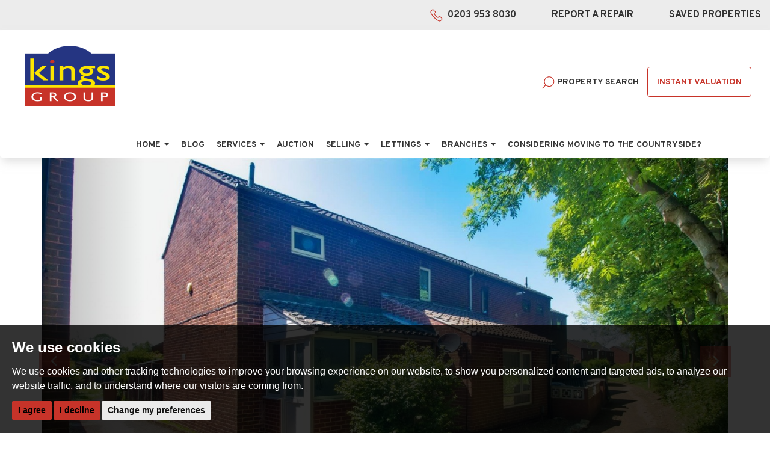

--- FILE ---
content_type: text/html; charset=UTF-8
request_url: https://www.kings-group.net/property-details/33226419/hertfordshire/hertford/-
body_size: 25490
content:
<!doctype html>





<html lang="en-GB" prefix="og: http://ogp.me/ns# fb: http://ogp.me/ns/fb# website: http://ogp.me/ns/website#">

<head>
    <meta charset="utf-8">
    <title>Birdie Way, Hertford, 3
        bedroom, House</title>
        <meta name="viewport" content="width=device-width, initial-scale=1.0">
    <meta name="description" content=" Kings group are DELIGHTED to bring to market this THREE BEDROOM END OF TERRACE HOME for sale within the popular SG13 area.  The ground floor of the...">
    <meta property="og:type" content="website">
    <meta property="og:locale" content="en_GB">
    <meta property="og:url" content="https://www.kings-group.net/property-details/33226419/hertfordshire/hertford/-">
    <meta property="og:site_name" content="Kings Group">
    <meta property="og:title" content="Birdie Way, Hertford, 3 bedroom, House">
    <meta property="og:description" content=" Kings group are DELIGHTED to bring to market this THREE BEDROOM END OF TERRACE HOME for sale within the popular SG13 area.  The ground floor of the...">
        <meta property="og:image" content="https://www.kings-group.net/resize/33226419/0/1024">
    <meta property="og:image:secure_url" content="https://www.kings-group.net/resize/33226419/0/1024">
    <meta property="og:image:width" content="1024">
        <link rel="shortcut icon" href="/images/favicon.ico">
    <link rel="apple-touch-icon-precomposed" href="/images/apple-touch-icon.png.pagespeed.ce.4GNvneosnu.png">
    <link rel="canonical" href="https://www.kings-group.net/property-details/33226419/hertfordshire/hertford/-">
    <link rel="stylesheet" href="/css/A.styles.css.pagespeed.cf.vLVY8UIABi.css">
<link rel="preconnect" href="https://fonts.gstatic.com">
<link href="https://fonts.googleapis.com/css2?family=Overpass:wght@300;400;600;700&display=swap" rel="stylesheet">    <script src="//www.freeprivacypolicy.com/public/cookie-consent/4.0.0/cookie-consent.js"></script>

<script>
    document.addEventListener('DOMContentLoaded', function () {
        cookieconsent.run({
            // Set your options
            "notice_banner_type": "simple", // headline, interstitial, standalone
            "consent_type": "express", // implied
            "palette": "dark", // Or light
            "language": "en",
            "page_load_consent_levels": [
                "strictly-necessary"
            ],
            "notice_banner_reject_button_hide": false, // true
            "preferences_center_close_button_hide": false, // true
            "website_privacy_policy_url": "/privacy-policy-and-notice/",
            "website_name": "Kings Group"
        });
    });
</script>

<script type="text/plain" cookie-consent="tracking" src="https://c4b.online/embed/c4b-embed.js.php?licence=665beef7-4637-4d78-822e-ad40dc9182e7" defer></script>

<!--<div class="vp-livechat-button"></div>
<script type="text/plain" cookie-consent="tracking">
    var button = document.querySelector('.vp-livechat-button')
    button.addEventListener('click', onButtonClick)

    function onButtonClick() {
        BE_API.openChatWindow()
        hideButton()
    }

    function showButton() {
        button.classList.remove('hidden')
    }

    function hideButton() {
        button.classList.add('hidden')
    }
    window.BE_API = window.BE_API || {}
    window.BE_API.onLoad = function () {
        window.BE_API.hideChatWindow()
        showButton()
    }
    window.BE_API.onChatWindowOpen = function () {
        hideButton()
    }
    window.BE_API.onChatWindowClose = function () {
        window.BE_API.hideChatWindow()
    }
    window.BE_API.onChatWindowHide = function () {
        showButton()
    }
</script>-->

<!-- Start of ChatBot (www.chatbot.com) code -->
<!--<script type="text/plain" cookie-consent="tracking">
    window.__be = window.__be || {};
    window.__be.id = "5d53d9f1e6f4b5292782d82f";
    (function () {
        var be = document.createElement('script');
        be.type = 'text/javascript';
        be.async = true;
        be.src = ('https:' == document.location.protocol ? 'https://' : 'http://') +
            'cdn.chatbot.com/widget/plugin.js';
        var s = document.getElementsByTagName('script')[0];
        s.parentNode.insertBefore(be, s);
    })();
</script>-->
<!-- End of ChatBot code -->

<!-- Hotjar Tracking Code for https://www.kings-group.net/ -->
<script type="text/plain" cookie-consent="tracking">
    (function(h,o,t,j,a,r){
        h.hj=h.hj||function(){(h.hj.q=h.hj.q||[]).push(arguments)};
        h._hjSettings={hjid:2314525,hjsv:6};
        a=o.getElementsByTagName('head')[0];
        r=o.createElement('script');r.async=1;
        r.src=t+h._hjSettings.hjid+j+h._hjSettings.hjsv;
        a.appendChild(r);
    })(window,document,'https://static.hotjar.com/c/hotjar-','.js?sv=');
</script>

 

<!-- Google tag (gtag.js) -->
<script async src="https://www.googletagmanager.com/gtag/js?id=G-MHN4PZ6XR2"></script>
<script type="text/plain" cookie-consent="tracking">
  window.dataLayer = window.dataLayer || [];
  function gtag(){dataLayer.push(arguments);}
  gtag('js', new Date());

  gtag('config', 'G-MHN4PZ6XR2');
</script>

<!-- Google Tag Manager -->
<script>(function(w,d,s,l,i){w[l]=w[l]||[];w[l].push({'gtm.start':
    new Date().getTime(),event:'gtm.js'});var f=d.getElementsByTagName(s)[0],
    j=d.createElement(s),dl=l!='dataLayer'?'&l='+l:'';j.async=true;j.src=
    'https://www.googletagmanager.com/gtm.js?id='+i+dl;f.parentNode.insertBefore(j,f);
    })(window,document,'script','dataLayer','GTM-N6WBTW49');</script>
    <!-- End Google Tag Manager -->
        
				<script>
					(function () {
						
				function noop () { }
				window.PropertyMap = {
					fitBounds: noop,
					triggerResize: noop,
					map: { setOptions: noop },
					renderStreetview: function (svopt, lat, lng, yaw, pitch, zoom) {
						var params = {
								key: "AIzaSyCvG7yhAyWHNjX755FY5qzZTlt5fwgA5Bw",
								location: lat + "," + lng,
								heading: yaw,
								pitch: pitch,
								fov: 180 / Math.pow(2, Math.max(zoom, 1)),
							},
							query = Object.keys(params).map(function (param) {
								return param + "=" + encodeURIComponent(params[param]);
							}),
							url = "https://www.google.com/maps/embed/v1/streetview?" + query.join("&");
						show((svopt && svopt.id) || "streetview", url);
					},
				};

				function show (id, src) {
					var container, iframe;

					container = document.getElementById(id);
					while (container.firstChild) {
						container.removeChild(container.firstChild);
					}
					iframe = document.createElement("iframe");
					iframe.referrerPolicy = "strict-origin-when-cross-origin";
					iframe.src = src;
					iframe.style.width = iframe.style.height = "100%";
					iframe.style.border = "none";
					container.appendChild(iframe);
				}
				window.ShowMap = function (opt) {
					show((opt && opt.id) || "googlemap", "https:\/\/www.google.com\/maps\/embed\/v1\/place?key=AIzaSyCvG7yhAyWHNjX755FY5qzZTlt5fwgA5Bw&q=51.8010673522949200%2C-0.0453240014612675");
				}
					window.ShowSV = function (opt) {
						PropertyMap.renderStreetview(opt, 51.801067352295, -0.045324999839068, 0, 10, 1);
					}
					})();
				</script>
    <script src="https://ajax.googleapis.com/ajax/libs/jquery/3.4.1/jquery.min.js"></script>
<script src="/xml/js/tpj.js.pagespeed.ce.LaajylQlSN.js"></script>
<script src="/xml/js/jquery/jquery.utils.js.pagespeed.ce.lTKIBA_7Zp.js"></script>
<script src="/xml/js/jquery/jquery.livequery.js.pagespeed.ce.NyPN0CNmhH.js"></script>
<script src="/xml/js/plugin.js.pagespeed.ce.T3uOBskG9t.js"></script>
<script src="/xml/js/jquery/site.js.pagespeed.ce.W0B3eHtzDY.js"></script>
<script src="/js/site.js.pagespeed.ce.p6ZMbB6luA.js"></script>
<script src="https://www.google.com/recaptcha/api.js?render=6Lfka_4ZAAAAALHM-SQjAwmvssMd09tT1IZhwnJx&onload=recaptchaOnload"></script><script>
grecaptcha.ready(function() {    grecaptcha.execute('6Lfka_4ZAAAAALHM-SQjAwmvssMd09tT1IZhwnJx', {action: 'pageload'});});
</script>    <script src='https://platform-api.sharethis.com/js/sharethis.js#property=64ef50b37373fd001949dd41&product=sop' async></script>
    <script type="application/ld+json">
        {
            "@context": "https://schema.org/",
            "@type": "Residence",
            "name": "Birdie Way, Hertford",
            "image": "https://www.kings-group.net/resize/33226419/0/1024",
            "description": " Porch (1.52m x 1.63m) 

 Double glazed window at side aspect, Large storage cupboard, Power points 

 Entrance Hall (3.66m x 1.52m) 

 Single radiator, Laminate flooring, Storage cupboard, Smoke alarm, Power points, Stairs leading to first floor 

 Downstairs WC (1.07m x 1.52m) 

 Double glazed window at side aspect, Single radiator, Laminate flooring, Wash basin with vanity unit under, Low level WC 

 Kitchen / Diner (4.57m x 2.44m) 

 Double glazed window at rear aspect, Double radiator, Laminate flooring, Integrated gas oven with gas hob, Hood style extractor fan, Drainer unit sink, Space for fridge freezer, Space for washing machine, Integrated dishwasher, Double glazed door leading to garden, Power points, Spotlights 

 Lounge (3.96m x 8.23m) 

 Double glazed window at front aspect, Double radiator, Laminate flooring, Phone point, Power points, TV aerial point, Spotlights, French doors leading to garden 

 Bedroom 1 (2.44m x 4.57m) 

 Double glazed window at rear aspect, Double radiator, Laminate flooring, Fitted wardrobes, Power points, TV aerial point 

 Bedroom 2 (3.35m x 3.35m) 

 Double glazed window at rear aspect, Double radiator, Laminate flooring, Built in wardrobes, Power points, TV aerial point 

 Bedroom 3 (1.83m x 3.35m) 

 Double glazed window at rear aspect, Single radiator, Laminate flooring, Power points 

 Bathroom (1.83m x 1.70m) 

 Double glazed opaque window at front aspect, Heated towel rail, Laminate flooring, Panel enclosed bath with shower attached, Pedestal wash basin, Low level WC, Tiled walls. 

",
            "geo": {
                "@type": "GeoCoordinates",
                "latitude": "51.8010673522949200",
                "longitude": "-0.0453240014612675"
            },
            "photos": {
                "@context": "https://schema.org/",
                "@type": "ImageObject",
                "contentUrl": ["https://www.kings-group.net/resize/33226419/0/2000","https://www.kings-group.net/resize/33226419/1/2000","https://www.kings-group.net/resize/33226419/2/2000","https://www.kings-group.net/resize/33226419/3/2000","https://www.kings-group.net/resize/33226419/4/2000","https://www.kings-group.net/resize/33226419/5/2000","https://www.kings-group.net/resize/33226419/6/2000","https://www.kings-group.net/resize/33226419/7/2000","https://www.kings-group.net/resize/33226419/8/2000","https://www.kings-group.net/resize/33226419/9/2000","https://www.kings-group.net/resize/33226419/10/2000","https://www.kings-group.net/resize/33226419/11/2000","https://www.kings-group.net/resize/33226419/12/2000","https://www.kings-group.net/resize/33226419/13/2000","https://www.kings-group.net/resize/33226419/14/2000","https://www.kings-group.net/resize/33226419/15/2000","https://www.kings-group.net/resize/33226419/16/2000","https://www.kings-group.net/resize/33226419/17/2000","https://www.kings-group.net/resize/33226419/18/2000","https://www.kings-group.net/resize/33226419/19/2000"]
                },
                "address": {
                    "@context": "https://schema.org/",
                    "@type": "PostalAddress",
                    "streetAddress": "Birdie Way, Hertford",
                    "addressCountry": "UK"
                }
            }
    </script>
    <style>body{overflow-x:hidden}.corner-flash{position:absolute}#stamp-duty-form.form-horizontal .form-group{margin-right:0;margin-left:0}#stamp-duty-table tr,#stamp-duty-table tr td,#stamp-duty-table tr th{border:solid 1px #ccc;color:#333;padding:5px}#stamp-duty-table{font-size:12px;font-weight:bold}.stamp-prop-bg{background:#ececec;padding:25px;padding-bottom:50px}.btn-sm{height:30px}#similar .modal-header .close{margin-top:-2px;color:#000}</style>
    <script>
        $(document).ready(function () {
            $("#sd_close").click(function () {
                $(".stamp-duty-results-container").fadeOut(500);
            });
        });
    </script>
 
    <script>
    $(window).on('load', function(){
       var urlParams = new URLSearchParams(window.location.search);
       var twitter = urlParams.get('twitter');
       var facebook = urlParams.get('fbclid');
       if(twitter == 'true' || facebook == '') {
            setTimeout(function(){
               $('#similar').modal('show');
           }, 5000);
        }
    })
    </script>




</head>

<body>
    <!-- Google Tag Manager (noscript) -->
<noscript><iframe src="https://www.googletagmanager.com/ns.html?id=GTM-N6WBTW49" height="0" width="0" style="display:none;visibility:hidden"></iframe></noscript>
    <!-- End Google Tag Manager (noscript) -->

<div class="top-header">
    
    <div class="container-fluid">

        <div class="row">
    
            <a href="tel:02039538030" rel="nofollow"><img src="/images/phone.svg" width="30" height="30" alt="Call Us"> <span class="hidden-xs">0203 953 8030</span> <span class="border-right"></span></a>
			
            <a href="https://kingsgroup.fixflo.com/Auth/HomeIssueCreate" rel="nofollow" target="_blank">Report a Repair <span class="border-right"></span></a>
    
            <a href="/saved-properties/" rel="nofollow">Saved Properties</a>

        </div>

    </div>
					
</div>

<header>
	
    <nav class="navbar navbar-default">
		
        <div class="container-fluid">
			
            <div class="navbar-header">
				
                <button type="button" class="navbar-toggle" data-toggle="collapse" data-target="#bs-example-navbar-collapse-1">
					
                    <span class="sr-only">Toggle navigation</span>
					
                    <span class="text-uppercase">Menu</span>
				
                </button>
				
                <a class="navbar-brand" href="/"><img src="/images/kings-group.png.pagespeed.ce.rH2WP3tUuT.png" width="150" height="100" alt="Kings Group"></a>
			
            </div>

            <div class="nav-right hidden-xs">

                <a href="#property-search" class="header-search" data-toggle="modal" data-target=".search-modal"><img src="/images/search-icon.svg" width="30" height="30" alt="Property Search">Property Search</a>

                <a href="https://valuation.kings-group.net/home/304-kings-group" target="_blank" class="btn btn-primary-ghost">Instant Valuation</a>

            </div>
			
            <div class="collapse navbar-collapse" id="bs-example-navbar-collapse-1">
				
                <ul class="nav navbar-nav">
                    
                    <li class="hidden-sm hidden-md hidden-lg"><a href="#property-search" data-toggle="modal" data-target=".search-modal"><img src="/images/search-icon.svg" width="30" height="30" alt="Property Search">Property Search</a></li>

                    <li class="hidden-sm hidden-md hidden-lg"><a href="https://valuation.kings-group.net/home/304-kings-group" target="_blank">Instant Valuation</a></li>
					
                    <li class="dropdown">
		
                    <a href="#" class="dropdown-toggle" data-toggle="dropdown">Home <span class="caret"></span></a>
	
                        <ul class="dropdown-menu">
		
                            <li><a href="/about-us/">About Us</a></li>

                            <li><a href="/careers/">Careers</a></li>

                            <li><a href="/client-covid-policy/">Client Covid Policy</a></li>

                            <li><a href="/register-with-us/">Register</a></li>
	
                        </ul>
					
                    </li>

                    <li title="Blog"><a href="/blog/">Blog</a></li>

                    <li class="dropdown">
		
                    <a href="#" class="dropdown-toggle" data-toggle="dropdown">Services <span class="caret"></span></a>
	
                        <ul class="dropdown-menu">
		
                            <li><a href="/services/block-management/">Block Management</a></li>

                            <li><a href="/services/conveyancing/">Conveyancing</a></li>

                            <li><a href="/services/franchises/">Franchises</a></li>

                            <li><a href="/branches/property-management/">Property Management</a></li>

                            <li><a href="/services/relocation/">Relocation</a></li>

                            <li><a href="/services/wealth-management/">Wealth Management</a></li>

                            <!-- <li><a href="/services/surveying/">Surveying</a></li> -->

                            <li><a href="/services/mortgages/">Mortgages</a></li>

                            <li><a href="/services/protection-and-insurance/">Protection & Insurance</a></li>

                            <li><a href="/services/land-and-commercial-sales/">Land & Commercial Sales</a></li>

                          

                
	
                        </ul>
					
                    </li>

					<li><a href="https://kings-group.pattinson.co.uk/" target="_blank">Auction</a></li>

                    <li class="dropdown">
		
                        <a href="#" class="dropdown-toggle" data-toggle="dropdown">Selling <span class="caret"></span></a>
        
                            <ul class="dropdown-menu">

                                <li><a href="/selling/">Selling</a></li>

                                <li><a href="/pdf/Kings-Brochure-2023.pdf" target="_blank">Sales Brochure</a></li>
                              

                            </ul>
					
                    </li>
                    <li class="dropdown">
                    
                        <a href="#" class="dropdown-toggle" data-toggle="dropdown">Lettings <span class="caret"></span></a>
        
                            <ul class="dropdown-menu">

                                <li><a href="/landlords/">Landlords</a></li>

                                <li><a href="/tenants/">Tenants</a></li>

                                <li><a href="/pdf/Kings%20Lettings%20Brochure%20Web%20Use.pdf" target="_blank">Lettings Brochure</a></li>
                                <li><a href="/renters-rights-bill/">Renters Rights Bill</a></li>


                            </ul>
                    </li>
					

                    <li class="dropdown">
		
                        <a href="#" class="dropdown-toggle" data-toggle="dropdown">Branches <span class="caret"></span></a>
	
                        <ul class="dropdown-menu">
		
                            <li><a href="/branches/bethnal-green/">Bethnal Green</a></li>
                        
                            <li><a href="/branches/cheshunt/">Cheshunt</a></li>
                            <li><a href="/branches/chingford/">Chingford</a></li>
                            <li><a href="/branches/church-langley/">Church Langley</a></li>
                        
                            <li><a href="/branches/edmonton/">Edmonton</a></li>
                        
                            <li><a href="/branches/enfield-highway/">Enfield Highway</a></li>

                            <li><a href="/branches/enfield-town/">Enfield Town</a></li>

                            <li><a href="/branches/hackney/">Hackney</a></li>

                            <li><a href="/branches/harlow/">Harlow</a></li>

                            <li><a href="/branches/hertford/">Hertford</a></li>

                            


                            <li><a href="/branches/tottenham-haringey/">Tottenham & Haringey</a></li>

                            <li><a href="/branches/waltham-abbey/">Waltham Abbey</a></li>

                            <li><a href="/branches/walthamstow/">Walthamstow</a></li>
                        
                        </ul>
					
                    </li>
                    
                    <li><a href="/moores-partnership/">Considering moving to the Countryside?</a></li>
					
                </ul>
			
            </div>

        </div>
	
    </nav>

</header>
    <div class="visible-xs">
    <div id="property-carousel" class="carousel slide property-images" data-ride="carousel">
	
	<a href="#" class="section__property-slider--slideshow-btn" data-toggle="modal" data-target="#slideshow"><img src="/images/camera-icon.svg" width="30" height="30" alt="Camera icon"> View Slideshow</a>
	
		<ol class="carousel-indicators hidden-xs">
				<li data-target="#property-carousel" data-slide-to="0" class="active"></li>
				<li data-target="#property-carousel" data-slide-to="1"></li>
				<li data-target="#property-carousel" data-slide-to="2"></li>
				<li data-target="#property-carousel" data-slide-to="3"></li>
				<li data-target="#property-carousel" data-slide-to="4"></li>
				<li data-target="#property-carousel" data-slide-to="5"></li>
				<li data-target="#property-carousel" data-slide-to="6"></li>
				<li data-target="#property-carousel" data-slide-to="7"></li>
				<li data-target="#property-carousel" data-slide-to="8"></li>
				<li data-target="#property-carousel" data-slide-to="9"></li>
				<li data-target="#property-carousel" data-slide-to="10"></li>
				<li data-target="#property-carousel" data-slide-to="11"></li>
				<li data-target="#property-carousel" data-slide-to="12"></li>
				<li data-target="#property-carousel" data-slide-to="13"></li>
				<li data-target="#property-carousel" data-slide-to="14"></li>
				<li data-target="#property-carousel" data-slide-to="15"></li>
				<li data-target="#property-carousel" data-slide-to="16"></li>
				<li data-target="#property-carousel" data-slide-to="17"></li>
				<li data-target="#property-carousel" data-slide-to="18"></li>
				<li data-target="#property-carousel" data-slide-to="19"></li>
			</ol>
		<div class="carousel-inner" role="listbox">
				<div class="item active">
			<img src="/resize/33226419/0/1400.pagespeed.ce.zPR0p5FEqq.jpg" class="img-responsive" width="1400" height="950" alt="Images for Birdie Way, Hertford">
		</div>
				<div class="item">
			<img src="/resize/33226419/1/1400.pagespeed.ce.p_W5mYlJO-.jpg" class="img-responsive" width="1400" height="950" alt="Images for Birdie Way, Hertford">
		</div>
				<div class="item">
			<img src="/resize/33226419/2/1400" class="img-responsive" width="1400" height="950" alt="Images for Birdie Way, Hertford">
		</div>
				<div class="item">
			<img src="/resize/33226419/3/1400" class="img-responsive" width="1400" height="950" alt="Images for Birdie Way, Hertford">
		</div>
				<div class="item">
			<img src="/resize/33226419/4/1400" class="img-responsive" width="1400" height="950" alt="Images for Birdie Way, Hertford">
		</div>
				<div class="item">
			<img src="/resize/33226419/5/1400" class="img-responsive" width="1400" height="950" alt="Images for Birdie Way, Hertford">
		</div>
				<div class="item">
			<img src="/resize/33226419/6/1400" class="img-responsive" width="1400" height="950" alt="Images for Birdie Way, Hertford">
		</div>
				<div class="item">
			<img src="/resize/33226419/7/1400" class="img-responsive" width="1400" height="950" alt="Images for Birdie Way, Hertford">
		</div>
				<div class="item">
			<img src="/resize/33226419/8/1400" class="img-responsive" width="1400" height="950" alt="Images for Birdie Way, Hertford">
		</div>
				<div class="item">
			<img src="/resize/33226419/9/1400" class="img-responsive" width="1400" height="950" alt="Images for Birdie Way, Hertford">
		</div>
				<div class="item">
			<img src="/resize/33226419/10/1400" class="img-responsive" width="1400" height="950" alt="Images for Birdie Way, Hertford">
		</div>
				<div class="item">
			<img src="/resize/33226419/11/1400" class="img-responsive" width="1400" height="950" alt="Images for Birdie Way, Hertford">
		</div>
				<div class="item">
			<img src="/resize/33226419/12/1400" class="img-responsive" width="1400" height="950" alt="Images for Birdie Way, Hertford">
		</div>
				<div class="item">
			<img src="/resize/33226419/13/1400" class="img-responsive" width="1400" height="950" alt="Images for Birdie Way, Hertford">
		</div>
				<div class="item">
			<img src="/resize/33226419/14/1400" class="img-responsive" width="1400" height="950" alt="Images for Birdie Way, Hertford">
		</div>
				<div class="item">
			<img src="/resize/33226419/15/1400" class="img-responsive" width="1400" height="950" alt="Images for Birdie Way, Hertford">
		</div>
				<div class="item">
			<img src="/resize/33226419/16/1400" class="img-responsive" width="1400" height="950" alt="Images for Birdie Way, Hertford">
		</div>
				<div class="item">
			<img src="/resize/33226419/17/1400" class="img-responsive" width="1400" height="950" alt="Images for Birdie Way, Hertford">
		</div>
				<div class="item">
			<img src="/resize/33226419/18/1400" class="img-responsive" width="1400" height="950" alt="Images for Birdie Way, Hertford">
		</div>
				<div class="item">
			<img src="/resize/33226419/19/1400" class="img-responsive" width="1400" height="950" alt="Images for Birdie Way, Hertford">
		</div>
			</div>
		<a class="left carousel-control" href="#property-carousel" role="button" data-slide="prev">
		<span class="carousel-arrow-left" aria-hidden="true"><img src="/images/carousel-arrow-left.jpg.pagespeed.ce.gizyuvQXWe.jpg" alt="arrow"></span>
		<span class="sr-only">Previous</span>
	</a>
	<a class="right carousel-control" href="#property-carousel" role="button" data-slide="next">
		<span class="carousel-arrow-right" aria-hidden="true"><img src="/images/carousel-arrow-right.jpg.pagespeed.ce.UVyCxfaZNE.jpg" alt="arrow"></span>
		<span class="sr-only">Next</span>
	</a>
	</div>
<br>
    </div>
    <div class="container">
    <div class="hidden-xs">
    <div id="property-carousel" class="carousel slide property-images" data-ride="carousel">
	
	<a href="#" class="section__property-slider--slideshow-btn" data-toggle="modal" data-target="#slideshow"><img src="/images/camera-icon.svg" width="30" height="30" alt="Camera icon"> View Slideshow</a>
	
		<ol class="carousel-indicators hidden-xs">
				<li data-target="#property-carousel" data-slide-to="0" class="active"></li>
				<li data-target="#property-carousel" data-slide-to="1"></li>
				<li data-target="#property-carousel" data-slide-to="2"></li>
				<li data-target="#property-carousel" data-slide-to="3"></li>
				<li data-target="#property-carousel" data-slide-to="4"></li>
				<li data-target="#property-carousel" data-slide-to="5"></li>
				<li data-target="#property-carousel" data-slide-to="6"></li>
				<li data-target="#property-carousel" data-slide-to="7"></li>
				<li data-target="#property-carousel" data-slide-to="8"></li>
				<li data-target="#property-carousel" data-slide-to="9"></li>
				<li data-target="#property-carousel" data-slide-to="10"></li>
				<li data-target="#property-carousel" data-slide-to="11"></li>
				<li data-target="#property-carousel" data-slide-to="12"></li>
				<li data-target="#property-carousel" data-slide-to="13"></li>
				<li data-target="#property-carousel" data-slide-to="14"></li>
				<li data-target="#property-carousel" data-slide-to="15"></li>
				<li data-target="#property-carousel" data-slide-to="16"></li>
				<li data-target="#property-carousel" data-slide-to="17"></li>
				<li data-target="#property-carousel" data-slide-to="18"></li>
				<li data-target="#property-carousel" data-slide-to="19"></li>
			</ol>
		<div class="carousel-inner" role="listbox">
				<div class="item active">
			<img src="/resize/33226419/0/1400.pagespeed.ce.zPR0p5FEqq.jpg" class="img-responsive" width="1400" height="950" alt="Images for Birdie Way, Hertford">
		</div>
				<div class="item">
			<img src="/resize/33226419/1/1400.pagespeed.ce.p_W5mYlJO-.jpg" class="img-responsive" width="1400" height="950" alt="Images for Birdie Way, Hertford">
		</div>
				<div class="item">
			<img src="/resize/33226419/2/1400" class="img-responsive" width="1400" height="950" alt="Images for Birdie Way, Hertford">
		</div>
				<div class="item">
			<img src="/resize/33226419/3/1400" class="img-responsive" width="1400" height="950" alt="Images for Birdie Way, Hertford">
		</div>
				<div class="item">
			<img src="/resize/33226419/4/1400" class="img-responsive" width="1400" height="950" alt="Images for Birdie Way, Hertford">
		</div>
				<div class="item">
			<img src="/resize/33226419/5/1400" class="img-responsive" width="1400" height="950" alt="Images for Birdie Way, Hertford">
		</div>
				<div class="item">
			<img src="/resize/33226419/6/1400" class="img-responsive" width="1400" height="950" alt="Images for Birdie Way, Hertford">
		</div>
				<div class="item">
			<img src="/resize/33226419/7/1400" class="img-responsive" width="1400" height="950" alt="Images for Birdie Way, Hertford">
		</div>
				<div class="item">
			<img src="/resize/33226419/8/1400" class="img-responsive" width="1400" height="950" alt="Images for Birdie Way, Hertford">
		</div>
				<div class="item">
			<img src="/resize/33226419/9/1400" class="img-responsive" width="1400" height="950" alt="Images for Birdie Way, Hertford">
		</div>
				<div class="item">
			<img src="/resize/33226419/10/1400" class="img-responsive" width="1400" height="950" alt="Images for Birdie Way, Hertford">
		</div>
				<div class="item">
			<img src="/resize/33226419/11/1400" class="img-responsive" width="1400" height="950" alt="Images for Birdie Way, Hertford">
		</div>
				<div class="item">
			<img src="/resize/33226419/12/1400" class="img-responsive" width="1400" height="950" alt="Images for Birdie Way, Hertford">
		</div>
				<div class="item">
			<img src="/resize/33226419/13/1400" class="img-responsive" width="1400" height="950" alt="Images for Birdie Way, Hertford">
		</div>
				<div class="item">
			<img src="/resize/33226419/14/1400" class="img-responsive" width="1400" height="950" alt="Images for Birdie Way, Hertford">
		</div>
				<div class="item">
			<img src="/resize/33226419/15/1400" class="img-responsive" width="1400" height="950" alt="Images for Birdie Way, Hertford">
		</div>
				<div class="item">
			<img src="/resize/33226419/16/1400" class="img-responsive" width="1400" height="950" alt="Images for Birdie Way, Hertford">
		</div>
				<div class="item">
			<img src="/resize/33226419/17/1400" class="img-responsive" width="1400" height="950" alt="Images for Birdie Way, Hertford">
		</div>
				<div class="item">
			<img src="/resize/33226419/18/1400" class="img-responsive" width="1400" height="950" alt="Images for Birdie Way, Hertford">
		</div>
				<div class="item">
			<img src="/resize/33226419/19/1400" class="img-responsive" width="1400" height="950" alt="Images for Birdie Way, Hertford">
		</div>
			</div>
		<a class="left carousel-control" href="#property-carousel" role="button" data-slide="prev">
		<span class="carousel-arrow-left" aria-hidden="true"><img src="/images/carousel-arrow-left.jpg.pagespeed.ce.gizyuvQXWe.jpg" alt="arrow"></span>
		<span class="sr-only">Previous</span>
	</a>
	<a class="right carousel-control" href="#property-carousel" role="button" data-slide="next">
		<span class="carousel-arrow-right" aria-hidden="true"><img src="/images/carousel-arrow-right.jpg.pagespeed.ce.UVyCxfaZNE.jpg" alt="arrow"></span>
		<span class="sr-only">Next</span>
	</a>
	</div>
<br>
    </div>

        <div class="row">

            <div class="col-xs-12 col-sm-12 col-md-5 col-lg-5 top-details">

                <div class="details-lead">3 Bedroom House Sold Subject to Contract</div>

                <h1>Birdie Way, Hertford</h1>

                <h2>Offers In Excess Of, &pound;365,000</h2>

            </div>

            <div class="col-xs-12 col-sm-12 col-md-3 col-lg-3">

                <div class="share-buttons">

                    <!-- ShareThis BEGIN --><div class="sharethis-inline-share-buttons"></div><!-- ShareThis END -->

                </div>

            </div>

            <div class="col-xs-12 col-sm-12 col-md-4 col-lg-4">

                <div class="branch-side-details">

                    <p class="uppercase">To discuss this property call</p>
                    
                    <!-- Hackney Branch -->
                    
                    <h3><a href="tel:01992586570">01992 586 570</a></h3>
                    <br/>

                    <!-- Hertford Lettings Branch -->
                    
                    <a href="#" data-toggle="modal" data-target="#property-viewing" class="btn btn-primary-blue">Arrange
                        Viewing</a>
                    <br/><br/>

                    <p class="uppercase"><img src="/images/shortlist-icon.svg" width="25" height="25" alt="Shortlisted"><a href="javascript:toggleInShortlist(9017)" class="shortlist-property-9017 add-to-shortlist" rel="nofollow"><span class="add">Save to favourites</span><span class="remove">Saved to
                                favourites</span></a></p>

                </div>

            </div>

        </div>

        <br>

        <div class="row">

            <div class="col-xs-12 col-sm-12 col-md-12 col-lg-12 full-details">

                <ul class="nav nav-tabs nav-justified" role="tablist">

                                        <li class="active"><a href="#property-overview" role="tab" data-toggle="tab">Overview</a></li>
                    
                    <li><a href="#property-location" role="tab" data-toggle="tab">Location</a></li>

                                        <li><a href="#property-floorplans" role="tab" data-toggle="tab">Floorplan &
                            EPC</a></li>
                    
                    
                    
                    <li><a href="https://alto-live.s3.amazonaws.com/dMvSwhXCwTxLYRCtqW3oiRs1Xdo/BOhpbmQkwh1xfkYAh4BQXVmOtZo/Brochure/%5B0%5D/JjRQysaoIU-bzVmYD_nV6w.pdf" target="_blank" rel="nofollow" role="tab">PDF Brochure</a></li>

                    
                    
                    <li><a href="/property-details/33226419/hertfordshire/hertford/-/local-schools" role="tab">Local Schools and Amenities</a></li>

                                        <li><a href="/property-details/33226419/hertfordshire/hertford/-/mortgage_calculator?value=365000&amp;rate=2.14&amp;deposit=54750&amp;" role="tab" rel="nofollow">Mortgage
                            Calculator</a></li>
                    
                    
                    

                </ul>

            </div>

        </div>

    </div>

    <div class="full-details-bg"></div>

    <div class="container">

        <div id="property-details-tab-panes" class="tab-content">

            <div class="tab-pane fade in active" id="property-overview">

                <div class="row">

                    <div class="col-xs-12 col-sm-12 col-md-8 col-lg-8">

                        <div class="col-xs-12 col-sm-12 col-md-6 col-lg-6">
                            <h2>Description</h2>
                        </div>

                        <div class="col-xs-12 col-sm-12 col-md-6 col-lg-6">

                            <p class="property__content--rooms row--md-bottom">
                                <svg version="1.1" xmlns="http://www.w3.org/2000/svg" xmlns:xlink="http://www.w3.org/1999/xlink" x="0px" y="0px" viewBox="0 0 40 40" style="enable-background:new 0 0 40 40;" xml:space="preserve">
                                    <g>
                                        <path class="st0" d="M35.1,26.9c-0.2,0-0.3-0.1-0.3-0.3c-0.7-7.5-7.1-13.5-14.8-13.5s-14.1,6-14.8,13.5c0,0.2-0.1,0.3-0.3,0.3H4.1
											c-0.3,0-0.5,0.2-0.5,0.5v8.8c0,0.3,0.2,0.5,0.5,0.5h0.8c0.2,0,0.3,0.1,0.3,0.3v2.5c0,0.3,0.2,0.5,0.5,0.5s0.5-0.2,0.5-0.5V37
											c0-0.2,0.1-0.3,0.3-0.3h26.9c0.2,0,0.3,0.1,0.3,0.3v2.5c0,0.3,0.2,0.5,0.5,0.5s0.5-0.2,0.5-0.5V37c0-0.2,0.1-0.3,0.3-0.3h0.8
											c0.3,0,0.5-0.2,0.5-0.5v-8.8c0-0.3-0.2-0.5-0.5-0.5H35.1z M20,14.2c7.1,0,13,5.4,13.7,12.4c0,0.1-0.1,0.2-0.3,0.2h-1.6
											c-0.2,0-0.3-0.1-0.3-0.3v-3c0-0.3-0.2-0.5-0.5-0.5H9c-0.3,0-0.5,0.2-0.5,0.5v3c0,0.2-0.1,0.3-0.3,0.3H6.6c-0.1,0-0.3-0.1-0.3-0.2
											C7,19.7,12.9,14.2,20,14.2z M30.2,24.1c0.2,0,0.3,0.1,0.3,0.3v2.2c0,0.2-0.1,0.3-0.3,0.3H9.8c-0.2,0-0.3-0.1-0.3-0.3v-2.2
											c0-0.2,0.1-0.3,0.3-0.3H30.2z M35.4,35.4c0,0.2-0.1,0.3-0.3,0.3H4.9c-0.2,0-0.3-0.1-0.3-0.3v-1.6c0-0.2,0.1-0.3,0.3-0.3h30.2
											c0.2,0,0.3,0.1,0.3,0.3V35.4z M35.4,32.1c0,0.2-0.1,0.3-0.3,0.3H4.9c-0.2,0-0.3-0.1-0.3-0.3v-3.8c0-0.2,0.1-0.3,0.3-0.3h30.2
											c0.2,0,0.3,0.1,0.3,0.3V32.1z"></path>
                                    </g>
                                </svg>
                                3                                <svg version="1.1" xmlns="http://www.w3.org/2000/svg" xmlns:xlink="http://www.w3.org/1999/xlink" x="0px" y="0px" viewBox="0 0 40 40" style="enable-background:new 0 0 40 40;" xml:space="preserve">
                                    <g>
                                        <path class="st0" d="M7.1,25.8c-0.2,0-0.3-0.1-0.3-0.3V11.2c0-1.4,1.1-2.5,2.5-2.5c0.1,0,0.2,0,0.3,0c0.2,0,0.2,0.2,0.1,0.3
											C9.3,9.7,9.1,10.4,9,11.1c-0.1,1,0.3,2,1.1,2.8c0.2,0.2,0.6,0.2,0.8,0L15.8,9c0.2-0.2,0.2-0.6,0-0.8c-0.7-0.7-1.6-1.1-2.6-1.1
											c-0.8,0-1.5,0.3-2.2,0.7c-0.1,0.1-0.3,0.1-0.5,0c-0.4-0.1-0.8-0.2-1.2-0.2c-1.9,0-3.4,1.4-3.6,3.3l0,0l0,0v14.6
											c0,0.2-0.1,0.3-0.3,0.3H4.1c-0.3,0-0.5,0.2-0.5,0.5s0.2,0.5,0.5,0.5h1.4c0.2,0,0.3,0.1,0.3,0.3v4.1c0,2.2,1.2,4.2,3,5.2
											C8.9,36.6,9,36.8,9,36.9v2.6C9,39.8,9.2,40,9.5,40s0.5-0.2,0.5-0.5v-2.2c0-0.1,0.2-0.2,0.3-0.2c0.4,0.1,0.9,0.2,1.4,0.2h16.5
											c0.5,0,0.9-0.1,1.4-0.2c0.1,0,0.3,0.1,0.3,0.2v2.2c0,0.3,0.2,0.5,0.5,0.5s0.5-0.2,0.5-0.5v-2.6c0-0.2,0.1-0.3,0.3-0.4
											c1.8-1,3-3,3-5.2v-4.1c0-0.2,0.1-0.3,0.3-0.3h1.4c0.3,0,0.5-0.2,0.5-0.5s-0.2-0.5-0.5-0.5L7.1,25.8L7.1,25.8z M11.1,9.2
											c0.6-0.6,1.4-1,2.1-1c0.4,0,0.8,0.1,1.1,0.3c0.1,0.1,0.1,0.2,0,0.3l-3.6,3.6c-0.1,0.1-0.3,0.1-0.4-0.1c-0.2-0.4-0.3-0.8-0.3-1.2
											C10.2,10.5,10.5,9.8,11.1,9.2z M33.2,31.3c0,2.7-2.2,4.9-4.9,4.9H11.8c-2.7,0-4.9-2.2-4.9-4.9v-4.1c0-0.2,0.1-0.3,0.3-0.3H33
											c0.2,0,0.3,0.1,0.3,0.3L33.2,31.3L33.2,31.3z"></path>
                                    </g>
                                </svg>
                                1                                <svg version="1.1" xmlns="http://www.w3.org/2000/svg" xmlns:xlink="http://www.w3.org/1999/xlink" x="0px" y="0px" viewBox="0 0 40 40" style="enable-background:new 0 0 40 40;" xml:space="preserve">
                                    <g>
                                        <path class="st0" d="M33.7,26.4h-0.5c-0.5,0-1,0.1-1.4,0.4c-0.1,0.1-0.3,0-0.3-0.1v-4.1c0-1.5-1.2-2.7-2.7-2.7H11.2
											c-1.5,0-2.7,1.2-2.7,2.7v4.1c0,0.1-0.2,0.2-0.3,0.1c-0.4-0.2-0.9-0.4-1.4-0.4H6.3c-1.5,0-2.7,1.2-2.7,2.7v5.5
											c0,1.5,1.2,2.7,2.7,2.7h0.8c0.2,0,0.3,0.1,0.3,0.3v1.9c0,0.3,0.2,0.5,0.5,0.5s0.5-0.2,0.5-0.5v-1.9c0-0.2,0.1-0.3,0.3-0.3h22.5
											c0.2,0,0.3,0.1,0.3,0.3v1.9c0,0.3,0.2,0.5,0.5,0.5s0.5-0.2,0.5-0.5v-1.9c0-0.2,0.1-0.3,0.3-0.3h0.8c1.5,0,2.7-1.2,2.7-2.7v-5.5
											C36.5,27.7,35.3,26.4,33.7,26.4z M9.6,22.6c0-0.9,0.7-1.6,1.6-1.6h17.6c0.9,0,1.6,0.7,1.6,1.6v7.7c0,0.3-0.2,0.5-0.5,0.5H10.1
											c-0.3,0-0.5-0.2-0.5-0.5V22.6z M35.4,34.7c0,0.9-0.7,1.6-1.6,1.6H6.3c-0.9,0-1.6-0.7-1.6-1.6v-5.5c0-0.9,0.7-1.6,1.6-1.6h0.5
											c0.9,0,1.6,0.7,1.6,1.6v1.1c0,0.9,0.7,1.6,1.6,1.6h19.8c0.9,0,1.6-0.7,1.6-1.6v-1.1c0-0.9,0.7-1.6,1.6-1.6h0.5
											c0.9,0,1.6,0.7,1.6,1.6v5.5H35.4z"></path>
                                    </g>
                                </svg>
                                1 </p>

                        </div>

                        <div class="col-xs-12 col-sm-12 col-md-12 col-lg-12">

                                                        <ul>
                                                                <li>THREE BEDROOM END OF TERRACE HOUSE</li>
                                                                <li>*CHAIN FREE*</li>
                                                                <li>EXTENDED LOUNGE</li>
                                                                <li>GREAT SIZE KITCHEN / DINER</li>
                                                                <li>DOWNSTAIRS WC</li>
                                                                <li>SHORT DRIVE TO A10 & A414</li>
                                                                <li>1 MINUTE WALK FROM LOCAL SHOP AND POST OFFICE</li>
                                                                <li>0.84 MILES FROM WARE TRAIN STATION AND 1.21 MILES FROM HERTFORD EAST TRAIN STATION</li>
                                                                <li>CATCHMENT AREA OF GREAT PRIMARY AND SECONDARY SCHOOLS</li>
                                                                <li>COUNCIL TAX BAND C</li>
                                                            </ul>
                            
                                                        Kings group are DELIGHTED to bring to market this THREE BEDROOM END OF TERRACE HOME for sale within the popular SG13 area.<br/><br/>The ground floor of the property is comprised of an EXTENDED large lounge. A large kitchen / diner, plenty of storage cupboards and a downstairs WC. As you enter the first floor, you are greeted with a good size bathroom, Two double bedroom and a great size single room. The property is also complimented with a good size garden.<br/><br/>This fantastic house offers amazing links to both Ware train station (0.84 miles) and Hertford East Railway Station (1.21 miles) offering a direct link into London. There is also an added advantage of being situated near some of the areas most popular schools such as Simon Balle All-Through School (1.24 miles) and Pinewood School ( 0.48 miles). Local shops and amenities are also close by Hertford Town Centre being a mile and a half away there is an abundance of supermarkets, banks, restaurants and other high street shops to choose from. <br/><br/>Hertford, the county town of Hertfordshire, offers a rich blend of history and modern charm. With its ancient origins and landmarks like Hertford Castle, it boasts a well-preserved medieval town center. The scenic River Lea and surrounding countryside provide beautiful green spaces for outdoor activities. <br/><br/>For more information on the local amenities, please visit https://www.kingsgroup.net/branches/hertford/ and explore our newly updated "local amenities" tab. This will be able to display local shops, schools, transport links and even more!
                            
                                                        <h3>Porch (1.52m x 1.63m)</h3>

<p>Double glazed window at side aspect, Large storage cupboard, Power points</p>

<h3>Entrance Hall (3.66m x 1.52m)</h3>

<p>Single radiator, Laminate flooring, Storage cupboard, Smoke alarm, Power points, Stairs leading to first floor</p>

<h3>Downstairs WC (1.07m x 1.52m)</h3>

<p>Double glazed window at side aspect, Single radiator, Laminate flooring, Wash basin with vanity unit under, Low level WC</p>

<h3>Kitchen / Diner (4.57m x 2.44m)</h3>

<p>Double glazed window at rear aspect, Double radiator, Laminate flooring, Integrated gas oven with gas hob, Hood style extractor fan, Drainer unit sink, Space for fridge freezer, Space for washing machine, Integrated dishwasher, Double glazed door leading to garden, Power points, Spotlights</p>

<h3>Lounge (3.96m x 8.23m)</h3>

<p>Double glazed window at front aspect, Double radiator, Laminate flooring, Phone point, Power points, TV aerial point, Spotlights, French doors leading to garden</p>

<h3>Bedroom 1 (2.44m x 4.57m)</h3>

<p>Double glazed window at rear aspect, Double radiator, Laminate flooring, Fitted wardrobes, Power points, TV aerial point</p>

<h3>Bedroom 2 (3.35m x 3.35m)</h3>

<p>Double glazed window at rear aspect, Double radiator, Laminate flooring, Built in wardrobes, Power points, TV aerial point</p>

<h3>Bedroom 3 (1.83m x 3.35m)</h3>

<p>Double glazed window at rear aspect, Single radiator, Laminate flooring, Power points</p>

<h3>Bathroom (1.83m x 1.70m)</h3>

<p>Double glazed opaque window at front aspect, Heated towel rail, Laminate flooring, Panel enclosed bath with shower attached, Pedestal wash basin, Low level WC, Tiled walls.</p>


                            
                        </div>
                    </div>

                    <div class="col-xs-12 col-sm-12 col-md-4 col-lg-4">

                        <div class="property__stations">
                            <h3>Nearest Stations</h3>

                            
                            <ul>
                                                                <li>Ware Rail Station - 0.85miles</li>
                                                                <li>Hertford East Rail Station - 1.19miles</li>
                                                                <li>Hertford North Rail Station - 1.99miles</li>
                                                                <li>St Margarets (Herts) Rail Station - 2.19miles</li>
                                                                <li>Rye House Rail Station - 3.09miles</li>
                                                            </ul>

                        </div>
                        

                                                    <div class="stamp-prop-bg">
    <script>
        function getBands(price, first_time_buyer, second_home, investment) {
            if (first_time_buyer) {
                if (!investment && price <= 625000) {
                    return [
                        { band:  425000, rate: 0.05 },
                        { band:       0, rate: 0.00 },
                    ];
                }
            } else {
                if (second_home) {
                    return [
                        { band: 1500000, rate: 0.15 },
                        { band:  925000, rate: 0.13 },
                        { band:  250000, rate: 0.08 },
                        { band:       0, rate: 0.03 },
                    ];
                }
            }

            return [
                { band: 1500000, rate: 0.12 },
                { band:  925000, rate: 0.10 },
                { band:  250000, rate: 0.05 },
                { band:       0, rate: 0.00 },
            ];
        }

        jQuery(function ($) {
            var $form = $("#stamp-duty-form"),
                $results_container = $(".stamp-duty-results-container").hide(),
                $results_tbody = $("table#stamp-duty-table tbody");

            function update() {
                var duty = 0,
                    price = parseInt($("#price").val().replace(/\D/g, ""), 10) || 0,
                    first_time_buyer = $("#first-time-buyer-yes").is(":checked"),
                    second_home = $("#second-home-yes").is(":checked"),
                    investment = $("#investment-yes").is(":checked"),
                    original_price = price,
                    prev_band = null;

                if (first_time_buyer && investment) {
                    $("#investment-notice").show();
                    $("#calculate-stamp-duty").setActive(false);
                    $results_container.hide();
                    return;
                } else {
                    $("#investment-notice").hide();
                    $("#calculate-stamp-duty").setActive(true);
                }

                var band_rates = getBands(price, first_time_buyer, second_home, investment);

                $results_tbody.empty();

                $.each(band_rates, function () {
                    var band_amount = 0,
                        band_duty = 0;

                    if (price > this.band) {
                        band_amount = price - this.band;
                        band_duty = band_amount * this.rate;
                        duty += band_duty;
                        price = this.band;
                    }

                    $("<tr>").append(
                        $("<td>").text(
                            "\xA3" + number_format(this.band) +
                            (prev_band ? " - \xA3" + number_format(prev_band) : "+")
                        ),
                        $("<td>").text(number_format(100 * this.rate) + "%"),
                        $("<td>").text("\xA3" + number_format(band_duty, 2))
                    ).prependTo($results_tbody);

                    prev_band = this.band;
                });

                $("#amount-to-pay").text("\xA3" + number_format(duty, 0));
                $("#effective-rate").text(
                    original_price ? number_format(100 * duty / original_price, 2) + "%" : "0%"
                );
            }

            $form.submit(function (event) {
                event.preventDefault();
                $results_container.fadeIn("slow");
            });

            $form.on("change", ":input", update);
            $("#price").on("input", update);
            update();
        });
    </script>

    <div id="stamp-duty">

        <div class="stamp-duty-heading">
            <h3 class="text-center">Calculate Your Stamp Duty</h3>
        </div>

        <form id="stamp-duty-form" class="form-horizontal">

            <div class="input-group form-group">
                <div class="input-group-addon">&pound;</div>
                <input type="number" class="form-control" id="price" value="365000" placeholder="Property price" required min="0">
            </div>

            <div class="form-group text-center radios-activate-selectors">
                Are you a first time buyer?<br>
                <label class="radio-inline">
                    <input type="radio" name="first-time-buyer" id="first-time-buyer-yes" data-activate=".investment" required>
                    Yes
                </label>
                <label class="radio-inline">
                    <input type="radio" name="first-time-buyer" data-activate=".second-home" required>
                    No
                </label>
            </div>

            <div class="form-group investment text-center">
                Is it an investment property?<br>
                <label class="radio-inline">
                    <input type="radio" name="investment" id="investment-yes" required> Yes
                </label>
                <label class="radio-inline">
                    <input type="radio" name="investment" required> No
                </label>
            </div>

            <div class="form-group second-home text-center">
                Is this your Sole Residential Purchase or Is this a Buy To Let / Investment?<br>
                <label class="radio-inline">
                    <input type="radio" name="second-home" id="second-home-yes" required> Investment/BTL
                </label>
                <label class="radio-inline">
                    <input type="radio" name="second-home" required> Sole Residence
                </label>
            </div>

            <div id="investment-notice" style="display:none">
                Please note, <b>as you have confirmed that you are a first time buyer looking to purchase for investment,
                we are not able at this time to confirm the correct calculation of stamp duty and would refer you to the
                <a href="https://www.gov.uk/stamp-duty-land-tax" rel="noopener noreferrer" target="_blank">gov.uk</a></b>
                site for details.
            </div>

            <button type="submit" id="calculate-stamp-duty" class="btn btn-primary center-block">
                Calculate Stamp Duty
            </button>

        </form>

        <div class="stamp-duty-results-container">

            <div class="stamp-duty-results">

                <h3 class="text-center">Results</h3>

                <div class="row">
                    <div class="col-md-6 text-center">
                        <h5>Duty To Pay</h5>
                        <div id="amount-to-pay">&pound;10,000.00</div>
                    </div>

                    <div class="col-md-6 text-center">
                        <h5>Effective Rate</h5>
                        <div id="effective-rate">2.5%</div>
                    </div>
                </div>

            </div>

            <table class="table-striped" id="stamp-duty-table">
                <thead>
                    <tr>
                        <th style="width:55%">Tax Band</th>
                        <th style="width:5%">%</th>
                        <th style="width:40%">Duty</th>
                    </tr>
                </thead>
                <tbody>
                </tbody>
            </table>
            <button class="btn btn-primary pull-right btn-sm" id="sd_close">Close</button>
        </div>
    </div>

</div>                        
                    <div class="stamp-prop-bg">

                        <!-- ShareThis BEGIN --><div class="sharethis-inline-share-buttons"></div><!-- ShareThis END -->

                    </div>

                        

                    </div>

                </div>

            </div>

            <div class="tab-pane fade" id="property-location">

                <h2>Location</h2>
                <div id="googlemap">
                    <noscript>You need to allow JavaScript in your browser to view the location of this
                        property.</noscript>
                </div>

            </div>

            <div class="tab-pane fade" id="property-long-description">

            </div>

                        <div class="tab-pane fade" id="property-floorplans">
                                <img src="/resize/33226419/20/700" class="img-responsive center-block" alt="Floorplan for Birdie Way, Hertford">
                
                <br/>
                                <img src="/epc/33226419" class="img-responsive center-block" alt="EPC Graph for Birdie Way, Hertford">
                
            </div>
            

            
            

        </div>
        
        <div class="row">
            
                <div class="col-xs-12 col-md-12 similar">
                    <hr>
                    

                    
                    <h2>Similar Properties</h2>

                    <div class="row">
                        
                        <div class="col-xs-12 col-md-3">
                            <a href="/property-details/33958683/greater-london/london/chivers-road-2" class="thumbnail">

                        	                        	<svg viewBox="0 0 100 100" xmlns="http://www.w3.org/2000/svg" fill-rule="evenodd" clip-rule="evenodd" stroke-linejoin="round" stroke-miterlimit="1.414" class="corner-flash"><path d="M0 0v100L100 0H0z"/><g font-family="'Arial-BoldMT','Arial',sans-serif" font-weight="700" font-size="15"><text x="34.956" y="34.444" transform="rotate(-45 37.48 62.962)">SOLD</text><text x="40.79" y="49.934" transform="rotate(-45 37.48 62.962)">STC</text></g></svg>
                        	

                                
                                <img src="/resize/33958683/0/480" class="img-responsive" width="480" height="360" alt="Chivers Road, London - EAID:KingsGroupApi2020, BID:30505-1">

                                
                            </a>

                            <a href="/property-details/33958683/greater-london/london/chivers-road-2" class="heavy">Chivers Road, London</a>

                            <a href="/property-details/33958683/greater-london/london/chivers-road-2" class="heavy">&pound;450,000 </a>

                            <p>Kings are pleased to offer for sale this 3 bedroom end of terrace home in need of general modernisation throughout. The ground...</p>

                            <p class="sr-only">EAID:KingsGroupApi2020, BID:30505-1</p>

                            <div class="btn-group btn-group-justified">

                                <a href="/property-details/33958683/greater-london/london/chivers-road-2" class="btn btn-primary">View Details</a>

                            </div>

                        </div>


                        
                        <div class="col-xs-12 col-md-3">
                            <a href="/property-details/33882926/essex/london/godwin-close-1" class="thumbnail">

                        	                        	<svg viewBox="0 0 100 100" xmlns="http://www.w3.org/2000/svg" fill-rule="evenodd" clip-rule="evenodd" stroke-linejoin="round" stroke-miterlimit="1.414" class="corner-flash"><path d="M0 0v100L100 0H0z"/><g font-family="'Arial-BoldMT','Arial',sans-serif" font-weight="700" font-size="15"><text x="34.956" y="34.444" transform="rotate(-45 37.48 62.962)">SOLD</text><text x="40.79" y="49.934" transform="rotate(-45 37.48 62.962)">STC</text></g></svg>
                        	

                                
                                <img src="/resize/33882926/0/480" class="img-responsive" width="480" height="360" alt="Sewardstone Road, London - EAID:KingsGroupApi2020, BID:30505-1">

                                
                            </a>

                            <a href="/property-details/33882926/essex/london/godwin-close-1" class="heavy">Sewardstone Road, London</a>

                            <a href="/property-details/33882926/essex/london/godwin-close-1" class="heavy">&pound;450,000 </a>

                            <p>*** CHAIN FREE ***<br/><br/>Kings Group are delighted to offer for sale this well-presented three-bedroom family home, tucked...</p>

                            <p class="sr-only">EAID:KingsGroupApi2020, BID:30505-1</p>

                            <div class="btn-group btn-group-justified">

                                <a href="/property-details/33882926/essex/london/godwin-close-1" class="btn btn-primary">View Details</a>

                            </div>

                        </div>


                        
                        <div class="col-xs-12 col-md-3">
                            <a href="/property-details/34402533/essex/waltham-abbey/parvills" class="thumbnail">

                        	                        	<svg viewBox="0 0 100 100" xmlns="http://www.w3.org/2000/svg" fill-rule="evenodd" clip-rule="evenodd" stroke-linejoin="round" stroke-miterlimit="1.414" class="corner-flash"><path d="M0 0v100L100 0H0z"/><g font-family="'Arial-BoldMT','Arial',sans-serif" font-weight="700" font-size="15"><text x="34.956" y="34.444" transform="rotate(-45 37.48 62.962)">SOLD</text><text x="40.79" y="49.934" transform="rotate(-45 37.48 62.962)">STC</text></g></svg>
                        	

                                
                                <img src="/resize/34402533/0/480" class="img-responsive" width="480" height="360" alt="Parvills, Waltham Abbey - EAID:KingsGroupApi2020, BID:30208-11">

                                
                            </a>

                            <a href="/property-details/34402533/essex/waltham-abbey/parvills" class="heavy">Parvills, Waltham Abbey</a>

                            <a href="/property-details/34402533/essex/waltham-abbey/parvills" class="heavy">&pound;435,000 </a>

                            <p>Kings Group Waltham Abbey present this three-bedroom terraced property to the market. The ground floor offers a 17'8 x 11'4...</p>

                            <p class="sr-only">EAID:KingsGroupApi2020, BID:30208-11</p>

                            <div class="btn-group btn-group-justified">

                                <a href="/property-details/34402533/essex/waltham-abbey/parvills" class="btn btn-primary">View Details</a>

                            </div>

                        </div>


                        
                        <div class="col-xs-12 col-md-3">
                            <a href="/property-details/34057962/essex/waltham-abbey/downlands" class="thumbnail">

                        	                        	<svg viewBox="0 0 100 100" xmlns="http://www.w3.org/2000/svg" fill-rule="evenodd" clip-rule="evenodd" stroke-linejoin="round" stroke-miterlimit="1.414" class="corner-flash"><path d="M0 0v100L100 0H0z"/><g font-family="'Arial-BoldMT','Arial',sans-serif" font-weight="700" font-size="15"><text x="34.956" y="34.444" transform="rotate(-45 37.48 62.962)">SOLD</text><text x="40.79" y="49.934" transform="rotate(-45 37.48 62.962)">STC</text></g></svg>
                        	

                                
                                <img src="/resize/34057962/0/480" class="img-responsive" width="480" height="360" alt="Downlands, Waltham Abbey - EAID:KingsGroupApi2020, BID:30208-11">

                                
                            </a>

                            <a href="/property-details/34057962/essex/waltham-abbey/downlands" class="heavy">Downlands, Waltham Abbey</a>

                            <a href="/property-details/34057962/essex/waltham-abbey/downlands" class="heavy">&pound;400,000 </a>

                            <p>Kings are pleased to offer for sale this 3 bedroom semi detached home in this cul de sac position. On the ground floor boast a...</p>

                            <p class="sr-only">EAID:KingsGroupApi2020, BID:30208-11</p>

                            <div class="btn-group btn-group-justified">

                                <a href="/property-details/34057962/essex/waltham-abbey/downlands" class="btn btn-primary">View Details</a>

                            </div>

                        </div>


                                            </div><br>
                                    </div>
            
        </div>
    </div>

    <footer class="footer">

    <div class="container">
        <div class="row">
            <div class="col-md-12 col-md-offset-0">
                <div class="footer-compliance">
                    <p>Kings Group LLP is an appointed representative of The Openwork Partnership, a trading style of Openwork Limited which is authorised and regulated by the Financial Conduct Authority. The FCA regulated part of our business covers providing advice on mortgages and protection insurance.</p>

                </div>
            </div>
        </div>

        <div class="row">

            <div class="col-sm-12 col-md-3">

                <h3>Head Office</h3>

                <p>Crown House, 24-25 Turners Hill, Cheshunt, Herts, EN8 8NJ</p>

                <p><img src="/images/phone.svg" width="30" height="30" alt="Call Us"> <a href="tel:01707872000">01707 872 000</a></p>

                <p><img src="/images/email-icon.svg" width="30" height="30" alt="Email"> <a href="mailto:info@kings-group.net">info@kings-group.net</a></p>

                <br/><br/>

                <h3>Follow Us</h3>

                <div class="social-icons">

                    <a href="https://twitter.com/kingsgroupllp?lang=en-gb" target="_blank"><img src="/images/twitter.svg" width="35" height="35" alt="Twitter"></a>

                    <a href="https://www.linkedin.com/company/kings-group-llp/" target="_blank"><img src="/images/linked-in.svg" width="35" height="35" alt="LinkedIn"></a>

                    <a href="https://www.facebook.com/KingsGroupLLP/" target="_blank"><img src="/images/facbook.svg" width="35" height="35" alt="Facebook"></a>

                    <a href="https://www.instagram.com/kingsgroupllp/" target="_blank"><img src="/images/instagram.svg" width="35" height="35" alt="Instagram"></a>

                </div>

            </div>

            <div class="col-sm-12 col-md-3">

                <h3>Our Services</h3>

                <p><a href="/services/block-management/">Block Management</a></p>

                <p><a href="/services/conveyancing/">Conveyancing</a></p>

                <p><a href="/services/franchises/">Franchises</a></p>

                <p><a href="/branches/property-management/">Property management</a></p>

                <p><a href="/services/relocation/">Relocation</a></p>

                <p><a href="/services/wealth-management/">Wealth management</a></p>

                <!-- <p><a href="/services/surveying/">Surveying</a></p> -->

                <p><a href="/services/mortgages/">Mortgages</a></p>

                <p><a href="/services/protection-and-insurance/">Protection & Insurance</a></p>

                <p><a href="/services/land-and-commercial-sales/">Land & Commercial Sales</a></p>

            </div>

            <div class="col-sm-12 col-md-3">

                <h3>Our Offices</h3>

                <p><a href="/branches/bethnal-green/">Bethnal Green</a></p>

                <p><a href="/branches/cheshunt/">Cheshunt</a></p>

                <p><a href="/branches/church-langley/">Church Langley</a></p>

                <p><a href="/branches/edmonton/">Edmonton</a></p>

                <p><a href="/branches/enfield-highway/">Enfield Highway</a></p>

                <p><a href="/branches/enfield-town/">Enfield Town</a></p>

                <p><a href="/branches/hackney/">Hackney</a></p>

                <p><a href="/branches/harlow/">Harlow</a></p>

                <p><a href="/branches/hertford/">Hertford</a></p>

            </div>

            <div class="col-sm-12 col-md-3">

                 <h3 class="hidden-xs">&nbsp;</h3>

                <p><a href="/branches/south-chingford/">Chingford</a></p>

                <p><a href="/branches/tottenham-haringey/">Tottenham & Haringey</a></p>

                <p><a href="/branches/waltham-abbey/">Waltham Abbey</a></p>

                <p><a href="/branches/walthamstow/">Walthamstow</a></p>

                <p><a href="/branches/property-management/">Property management</a></p>

                <p><a href="https://www.thomasoliveruk.co.uk/" target="_blank">Thomas Oliver UK LLP</a></p>

                <p><a href="tel:01707872000">Head Office</a></p>

                <p><a href="tel:01992785025">Accounts</a></p>

            </div>

        </div>

        <br/><br/>
        <div class="row">
            <div class="col-md-12">

                <p>Kings Group LLP is an appointed representative of The Openwork Partnership, a trading style of Openwork Limited which is authorised and regulated by the Financial Conduct Authority. Kings Group, Crown House, 24-25 Turners Hill, Cheshunt, Herts, EN8 8NJ. Registered Company number: OC304431</p>
                <p>The FCA regulated part of our business covers providing advice on mortgages and protection insurance.</p>
                <p>Approved by The Openwork Partnership on 11/07/2025.</p>
                <p>We are required by law to conduct anti-money laundering checks on all those selling or buying a property. Whilst we retain responsibility for ensuring checks and any ongoing monitoring are carried out correctly, the initial checks are carried out on our behalf by Lifetime Legal who will contact you once you have agreed to instruct us in your sale or had an offer accepted on a property you wish to buy. The cost of these checks is £60 (incl. VAT), which covers the cost of obtaining relevant data and any manual checks and monitoring which might be required. This fee will need to be paid by you in advance of us publishing your property (in the case of a vendor) or issuing a memorandum of sale (in the case of a buyer), directly to Lifetime Legal, and is non-refundable.  We will receive some of the fee taken by Lifetime Legal to compensate for its role in the provision of these checks.

                </p>
            </div>
        </div>
        <div class="row">

            <div class="col-sm-12 col-md-12">

                <hr>

            </div>

        </div>

		<div class="row">

            <div class="col-sm-12 col-md-6">

                <p>&copy; 2026 Kings Group | <a href="/terms-of-use/" title="Terms of Use" rel="nofollow">Terms of Use</a> | <a href="/cookies-policy/" rel="nofollow">Cookies Policy</a> | <a href="#" id="open_preferences_center">Cookie Preferences</a> | <a href="/privacy-policy-and-notice/" title="Privacy Policy" rel="nofollow">Privacy Policy – Kings Group Estate and Letting Agents</a> | <a href="https://www.theopenworkpartnership.com/privacy-notice/" target="_blank">Privacy Policy – Kings Group Financial Services</a> | <a href="/pdf/GROUP INTERNAL COMPLAINTS PROCEDURE.pdf" target="_blank">Complaints Procedure</a> | <a href="/xml/cache/modules/cmp/certificate.pdf?v=921846393" target="_blank" rel="nofollow noopener noreferrer">CMP Certificate</a> | <a href="/pdf/cmp-wa-25.pdf" target="_blank" rel="nofollow noopener noreferrer">CMP Waltham Franchise</a> | <a href="https://www.propertymark.co.uk/media/1045366/conduct-and-membership-rules.pdf" target="_blank" rel="nofollow noopener noreferrer">CMP Member
                        Standards</a> | <a href="/pdf/Kings%20Letting%20Agents%20LLP%20-%20TDS%20Certificate.pdf" target="_blank" rel="nofollow noopener noreferrer">TDS Certificate</a> | <a href="/pdf/sexual-harassment-policy-25.pdf" target="_blank">Sexual Harassment Policy</a> | <a href="https://bit.ly/thepropertyjungle" rel="nofollow noopener noreferrer" target="_blank">Built
                        by The Property Jungle</a></p>

            </div>

            <div class="col-sm-12 col-md-6 text-right">

                <img src="/images/cmp.png.pagespeed.ce.D3nCJX5-3h.png" width="100" height="40" alt="CMP">

                <a href="/pdf/kings-tpo.pdf" rel="nofollow noopener noreferrer" target="_blank">
                    <img src="https://library.thepropertyjungle.com/images/associations/the-property-ombudsman.svg" width="100" height="40" alt="The Property Ombudsman">
                    <img src="https://library.thepropertyjungle.com/images/associations/tsi.svg" width="100" height="40" alt="Trading Standards Approved Code">
                </a>
               <!-- <img src="/images/tpo.png" width="131" height="56" alt="TPO">-->

                <img src="/images/naea.png.pagespeed.ce.wnP4PO-R0K.png" width="100" height="40" alt="NAEA">

                <img src="/images/arla.png.pagespeed.ce.FMgciv8iIv.png" width="100" height="40" alt="ARLA">

			</div>

        </div>

    </div>

</footer>

<div class="modal fade search-modal" id="property-search" tabindex="-1" role="dialog">
    <a data-dismiss="modal" class="close-mod" aria-label="Close" aria-hidden="true">
        <svg clip-rule="evenodd" fill-rule="evenodd" stroke-linejoin="round" stroke-miterlimit="2" viewBox="0 0 512 512" xmlns="http://www.w3.org/2000/svg"><path d="m302.753 256.139 199.262-199.268c12.967-12.961 12.967-33.918 0-46.88-12.962-12.961-33.919-12.961-46.88 0l-199.268 199.268-199.261-199.268c-12.968-12.961-33.919-12.961-46.88 0-12.968 12.962-12.968 33.919 0 46.88l199.261 199.268-199.261 199.267c-12.968 12.962-12.968 33.919 0 46.88 6.459 6.466 14.953 9.714 23.44 9.714s16.974-3.248 23.44-9.714l199.261-199.267 199.268 199.267c6.465 6.466 14.952 9.714 23.44 9.714 8.487 0 16.974-3.248 23.44-9.714 12.967-12.961 12.967-33.918 0-46.88z" fill-rule="nonzero"></path></svg>
    </a>
    <div class="modal-dialog">
        <div class="modal-content">
            <div class="modal-body">
                <div class="main-search">
	<h4 class="text-center"><strong>PROPERTY SEARCH</strong></h4>
	<ul class="nav nav-pills" role="tablist" style="list-style:none;">
		<li class="active">
			<a href="#sales-search-main" role="tab" data-toggle="tab" class="sale-tab">Buy</a>
		</li>
		<li class="">
			<a href="#lettings-search-main" role="tab" data-toggle="tab" class="let-tab">Rent</a>
		</li>
	</ul>
	<div class="tab-content">
		<div class="tab-pane active" id="sales-search-main">
			<form action="/search/">
				<input type="hidden" name="showstc" value="off">
				<input type="hidden" name="showsold" value="off">
				<input type="hidden" name="instruction_type" value="Sale">
				<input type="hidden" name="department" value="Residential">
				<div class="row">
					<div class="col-sm-12">
						<div class="form-group">
							<label for="main-address_keyword-sales" class="sr-only">Location:</label>
							<input type="text" name="address_keyword" class="form-control" id="main-address_keyword-sales" placeholder="Type address or postcode&hellip;">
						</div>
					</div>
				</div>
				<div class="row">
					<div class="col-sm-6">
						<div class="form-group">
							<label for="main-minprice-sales" class="sr-only">Minimum Price:</label>
							<select name="minprice" class="form-control styled-select" id="main-minprice-sales">
								<option value="" selected>Min Price</option>
								<option value="50000">&pound;50,000</option>
<option value="100000">&pound;100,000</option>
<option value="150000">&pound;150,000</option>
<option value="200000">&pound;200,000</option>
<option value="250000">&pound;250,000</option>
<option value="300000">&pound;300,000</option>
<option value="350000">&pound;350,000</option>
<option value="400000">&pound;400,000</option>
<option value="450000">&pound;450,000</option>
<option value="500000">&pound;500,000</option>
<option value="550000">&pound;550,000</option>
<option value="600000">&pound;600,000</option>
<option value="650000">&pound;650,000</option>
<option value="700000">&pound;700,000</option>
<option value="750000">&pound;750,000</option>
<option value="800000">&pound;800,000</option>
<option value="850000">&pound;850,000</option>
<option value="900000">&pound;900,000</option>
<option value="950000">&pound;950,000</option>
<option value="1000000">&pound;1,000,000</option>
<option value="2000000">&pound;2,000,000</option>
<option value="3000000">&pound;3,000,000</option>
<option value="4000000">&pound;4,000,000</option>
<option value="5000000">&pound;5,000,000</option>
<option value="6000000">&pound;6,000,000</option>
<option value="7000000">&pound;7,000,000</option>
<option value="8000000">&pound;8,000,000</option>
<option value="9000000">&pound;9,000,000</option>
<option value="10000000">&pound;10,000,000</option>
							</select>
						</div>
					</div>
					<div class="col-sm-6">
						<div class="form-group">
							<label for="main-maxprice-sales" class="sr-only">Maximum Price:</label>
							<select name="maxprice" class="form-control styled-select" id="main-maxprice-sales">
								<option value="" selected>Max Price</option>
								<option value="50000">&pound;50,000</option>
<option value="100000">&pound;100,000</option>
<option value="150000">&pound;150,000</option>
<option value="200000">&pound;200,000</option>
<option value="250000">&pound;250,000</option>
<option value="300000">&pound;300,000</option>
<option value="350000">&pound;350,000</option>
<option value="400000">&pound;400,000</option>
<option value="450000">&pound;450,000</option>
<option value="500000">&pound;500,000</option>
<option value="550000">&pound;550,000</option>
<option value="600000">&pound;600,000</option>
<option value="650000">&pound;650,000</option>
<option value="700000">&pound;700,000</option>
<option value="750000">&pound;750,000</option>
<option value="800000">&pound;800,000</option>
<option value="850000">&pound;850,000</option>
<option value="900000">&pound;900,000</option>
<option value="950000">&pound;950,000</option>
<option value="1000000">&pound;1,000,000</option>
<option value="2000000">&pound;2,000,000</option>
<option value="3000000">&pound;3,000,000</option>
<option value="4000000">&pound;4,000,000</option>
<option value="5000000">&pound;5,000,000</option>
<option value="6000000">&pound;6,000,000</option>
<option value="7000000">&pound;7,000,000</option>
<option value="8000000">&pound;8,000,000</option>
<option value="9000000">&pound;9,000,000</option>
<option value="10000000">&pound;10,000,000</option>
							</select>
						</div>
					</div>
				</div>
				<div class="row">
					<div class="col-sm-6">
						<div class="form-group">
							<label for="main-bedrooms-sales" class="sr-only">Minimum Bedrooms:</label>
							<select name="bedrooms" class="form-control styled-select" id="main-bedrooms-sales">
								<option value="" selected disabled>Min Beds</option>
								<option value="1">1 Bedroom</option>
<option value="2">2 Bedrooms</option>
<option value="3">3 Bedrooms</option>
<option value="4">4 Bedrooms</option>
<option value="5">5 Bedrooms</option>
<option value="6">6 Bedrooms</option>
<option value="7">7 Bedrooms</option>
<option value="8">8 Bedrooms</option>
<option value="9">9 Bedrooms</option>
<option value="10">10 Bedrooms</option>
							</select>
						</div>
					</div>
					<div class="col-sm-6">
						<div class="form-group">
							<label for="main-property_type-sales" class="sr-only">Property Type:</label>
							<select name="property_type" class="form-control styled-select" id="main-property_type-sales">
								<option value="">Property Type</option>
								<option value="bungalow">Bungalow</option>
								<option value="commercial">Commercial</option>
								<option value="cottage">Cottage</option>
								<option value="flat">Flat</option>
								<option value="flat - conversion">Flat - Conversion</option>
								<option value="flat - studio">Flat - Studio</option>
								<option value="maisonette">Maisonette</option>
								<option value="house">House</option>
								<option value="house - detached">House - Detached</option>
								<option value="house - end terrace">House - End Terrace</option>
								<option value="house - mid terrace">House - Mid Terrace</option>
								<option value="house - semi-detached">House - Semi-detached</option>
								<option value="land">Land</option>
								<option value="retirement property">Retirement Property</option>
								<option value="share">Shared Accommodation</option>
                                
							</select>
						</div>
					</div>
				</div>
				<div class="row">
					<div class="col-sm-12">
						<label for="soldstc">
							<input type="checkbox" id="soldstc" name="showstc" checked value="on"> Show Sold STC Properties
						</label>
					</div>
				</div>
				<div class="row">
					<div class="col-sm-6">
						<button type="submit" class="btn btn-primary btn-block" onclick="ListSearch(this)">List Search</button>
					</div>
					<div class="col-sm-6">
						<button type="submit" class="btn btn-primary btn-block" onclick="MapSearch(this)">Map Search</button>
					</div>
				</div>
                <div class="row hidden">
                    <div class="col-sm-12">
                        <a href="/travel-time-search/" class="btn btn-primary btn-block">Travel Time Search</a>
                    </div>
                </div>
			</form>
		</div>
		<div class="tab-pane" id="lettings-search-main">
			<form action="/search/">
				<input type="hidden" name="showstc" value="off">
				<input type="hidden" name="showsold" value="off">
				<input type="hidden" name="instruction_type" value="Letting">
				
				<div class="row">
					<div class="col-sm-12">
						<div class="form-group">
							<label for="main-address_keyword-lettings" class="sr-only">Location:</label>
							<input type="text" name="address_keyword" class="form-control" id="main-address_keyword-lettings" placeholder="Type address or postcode&hellip;">
						</div>
					</div>
					<div class="col-sm-6">
						<div class="form-group">
							<label for="main-minprice-lettings" class="sr-only">Minimum Price:</label>
							<select name="minprice" class="form-control styled-select" id="main-minprice-lettings">
								<option value="" selected>Min Price</option>
								<option value="350">&pound;350 PCM</option>
<option value="450">&pound;450 PCM</option>
<option value="500">&pound;500 PCM</option>
<option value="550">&pound;550 PCM</option>
<option value="600">&pound;600 PCM</option>
<option value="650">&pound;650 PCM</option>
<option value="700">&pound;700 PCM</option>
<option value="800">&pound;800 PCM</option>
<option value="1000">&pound;1000 PCM</option>
<option value="1500">&pound;1500 PCM</option>
<option value="2000">&pound;2000 PCM</option>
<option value="3000">&pound;3000 PCM</option>
<option value="4000">&pound;4000 PCM</option>
<option value="5000">&pound;5000 PCM</option>
<option value="6000">&pound;6000 PCM</option>
<option value="7000">&pound;7000 PCM</option>
<option value="8000">&pound;8000 PCM</option>
<option value="9000">&pound;9000 PCM</option>
<option value="10000">&pound;10,000 PCM</option>
							</select>
						</div>
					</div>
					<div class="col-sm-6">
						<div class="form-group">
							<label for="main-maxprice-lettings" class="sr-only">Maximum Price:</label>
							<select name="maxprice" class="form-control styled-select" id="main-maxprice-lettings">
								<option value="" selected>Max Price</option>
								<option value="350">&pound;350 PCM</option>
<option value="450">&pound;450 PCM</option>
<option value="500">&pound;500 PCM</option>
<option value="550">&pound;550 PCM</option>
<option value="600">&pound;600 PCM</option>
<option value="650">&pound;650 PCM</option>
<option value="700">&pound;700 PCM</option>
<option value="800">&pound;800 PCM</option>
<option value="1000">&pound;1000 PCM</option>
<option value="1500">&pound;1500 PCM</option>
<option value="2000">&pound;2000 PCM</option>
<option value="3000">&pound;3000 PCM</option>
<option value="4000">&pound;4000 PCM</option>
<option value="5000">&pound;5000 PCM</option>
<option value="6000">&pound;6000 PCM</option>
<option value="7000">&pound;7000 PCM</option>
<option value="8000">&pound;8000 PCM</option>
<option value="9000">&pound;9000 PCM</option>
<option value="10000">&pound;10,000 PCM</option>
							</select>
						</div>
					</div>
					<div class="col-sm-6">
						<div class="form-group">
							<label for="main-bedrooms-lettings" class="sr-only">Minimum Bedrooms:</label>
							<select name="bedrooms" class="form-control styled-select" id="main-bedrooms-lettings">
								<option value="" selected disabled>Min Beds</option>
								<option value="1">1 Bedroom</option>
<option value="2">2 Bedrooms</option>
<option value="3">3 Bedrooms</option>
<option value="4">4 Bedrooms</option>
<option value="5">5 Bedrooms</option>
<option value="6">6 Bedrooms</option>
<option value="7">7 Bedrooms</option>
<option value="8">8 Bedrooms</option>
<option value="9">9 Bedrooms</option>
<option value="10">10 Bedrooms</option>
							</select>
						</div>
					</div>
					<div class="col-sm-6">
						<div class="form-group">
							<label for="main-property_type-lettings" class="sr-only">Property Type:</label>
							<select name="property_type" class="form-control styled-select" id="main-property_type-lettings">
								<option value="">Property Type</option>
								<option value="bungalow">Bungalow</option>
								<option value="commercial">Commercial</option>
								<option value="cottage">Cottage</option>
								<option value="flat">Flat</option>
								<option value="flat - conversion">Flat - Conversion</option>
								<option value="flat - studio">Flat - Studio</option>
								<option value="maisonette">Maisonette</option>
								<option value="house">House</option>
								<option value="house - detached">House - Detached</option>
								<option value="house - end terrace">House - End Terrace</option>
								<option value="house - mid terrace">House - Mid Terrace</option>
								<option value="house - semi-detached">House - Semi-detached</option>
								<option value="land">Land</option>
								<option value="retirement property">Retirement Property</option>
								<option value="share">Shared Accommodation</option>
							</select>
						</div>
					</div>
					<div class="col-sm-12">
						<label for="letagreed">
							<input type="checkbox" id="letagreed" name="showstc" value="on"> Show Let Agreed Properties
						</label>
					</div>
					<div class="col-sm-6">
						<button type="submit" class="btn btn-primary btn-block" onclick="ListSearch(this)">List Search</button>
					</div>
					<div class="col-sm-6">
						<button type="submit" class="btn btn-primary btn-block" onclick="MapSearch(this)">Map Search</button>
					</div>
                    <div class="col-sm-12 hidden">
                        <a href="/travel-time-search/" class="btn btn-primary btn-block">Travel Time Search</a>
                    </div>
                    
				</div>
			</form>
		</div>
	</div>
	
</div>            </div>
        </div>
    </div>
</div><div class="modal fade colouring" id="interest-rates" tabindex="-1" role="dialog">
    
    <div class="modal-dialog modal-lg">
        <div class="modal-header">
            <h2 class="text-center">Worried About Interest Rates?<a data-dismiss="modal" class="pull-right close-mod" aria-label="Close" aria-hidden="true">
                    X
                </a></h2>
        </div>
        <div class="modal-content">
            <div class="modal-body text-center">
                        
                <a href="mailto:debbie.bell@kings-group.net"><img src="/images/Mortgage-Review-leaflet-Kings-Group-LLP-19.jpg.pagespeed.ce.I0QvCCu5wb.jpg" class="img-responsive center-block" width="400"></a>
                <br>
                <p><strong><a href="/pdf/Mortgage-Review-leaflet-Kings-Group-LLP-19.pdf" target="_blank" class="btn btn-primary" rel="nofollow noopener noreferrer">DOWNLOAD LEAFLET</strong></a></p>
                            

            </div>
        </div>
    </div>
</div>
    <a href="#" id="back-to-top">&uarr;</a>
    


    <div class="modal fade property-slideshow" id="slideshow" tabindex="-1" role="dialog" aria-labelledby="slideshow" aria-hidden="true">
	<div class="modal-dialog modal-lg">
		<div class="modal-content">
						<div class="modal-body">
				<div id="property-slideshow" class="carousel slide" data-ride="carousel">
										<ol class="carousel-indicators hidden-xs">
												<li data-target="#property-slideshow" data-slide-to="0" class="active"></li>
												<li data-target="#property-slideshow" data-slide-to="1"></li>
												<li data-target="#property-slideshow" data-slide-to="2"></li>
												<li data-target="#property-slideshow" data-slide-to="3"></li>
												<li data-target="#property-slideshow" data-slide-to="4"></li>
												<li data-target="#property-slideshow" data-slide-to="5"></li>
												<li data-target="#property-slideshow" data-slide-to="6"></li>
												<li data-target="#property-slideshow" data-slide-to="7"></li>
												<li data-target="#property-slideshow" data-slide-to="8"></li>
												<li data-target="#property-slideshow" data-slide-to="9"></li>
												<li data-target="#property-slideshow" data-slide-to="10"></li>
												<li data-target="#property-slideshow" data-slide-to="11"></li>
												<li data-target="#property-slideshow" data-slide-to="12"></li>
												<li data-target="#property-slideshow" data-slide-to="13"></li>
												<li data-target="#property-slideshow" data-slide-to="14"></li>
												<li data-target="#property-slideshow" data-slide-to="15"></li>
												<li data-target="#property-slideshow" data-slide-to="16"></li>
												<li data-target="#property-slideshow" data-slide-to="17"></li>
												<li data-target="#property-slideshow" data-slide-to="18"></li>
												<li data-target="#property-slideshow" data-slide-to="19"></li>
											</ol>
										<div class="carousel-inner" role="listbox">
												<div class="item active">
							<img src="/resize/33226419/0/1150" class="img-responsive" alt="Images for Birdie Way, Hertford">
						</div>
												<div class="item">
							<img src="/resize/33226419/1/1150" class="img-responsive" alt="Images for Birdie Way, Hertford">
						</div>
												<div class="item">
							<img src="/resize/33226419/2/1150" class="img-responsive" alt="Images for Birdie Way, Hertford">
						</div>
												<div class="item">
							<img src="/resize/33226419/3/1150" class="img-responsive" alt="Images for Birdie Way, Hertford">
						</div>
												<div class="item">
							<img src="/resize/33226419/4/1150" class="img-responsive" alt="Images for Birdie Way, Hertford">
						</div>
												<div class="item">
							<img src="/resize/33226419/5/1150" class="img-responsive" alt="Images for Birdie Way, Hertford">
						</div>
												<div class="item">
							<img src="/resize/33226419/6/1150" class="img-responsive" alt="Images for Birdie Way, Hertford">
						</div>
												<div class="item">
							<img src="/resize/33226419/7/1150" class="img-responsive" alt="Images for Birdie Way, Hertford">
						</div>
												<div class="item">
							<img src="/resize/33226419/8/1150" class="img-responsive" alt="Images for Birdie Way, Hertford">
						</div>
												<div class="item">
							<img src="/resize/33226419/9/1150" class="img-responsive" alt="Images for Birdie Way, Hertford">
						</div>
												<div class="item">
							<img src="/resize/33226419/10/1150" class="img-responsive" alt="Images for Birdie Way, Hertford">
						</div>
												<div class="item">
							<img src="/resize/33226419/11/1150" class="img-responsive" alt="Images for Birdie Way, Hertford">
						</div>
												<div class="item">
							<img src="/resize/33226419/12/1150" class="img-responsive" alt="Images for Birdie Way, Hertford">
						</div>
												<div class="item">
							<img src="/resize/33226419/13/1150" class="img-responsive" alt="Images for Birdie Way, Hertford">
						</div>
												<div class="item">
							<img src="/resize/33226419/14/1150" class="img-responsive" alt="Images for Birdie Way, Hertford">
						</div>
												<div class="item">
							<img src="/resize/33226419/15/1150" class="img-responsive" alt="Images for Birdie Way, Hertford">
						</div>
												<div class="item">
							<img src="/resize/33226419/16/1150" class="img-responsive" alt="Images for Birdie Way, Hertford">
						</div>
												<div class="item">
							<img src="/resize/33226419/17/1150" class="img-responsive" alt="Images for Birdie Way, Hertford">
						</div>
												<div class="item">
							<img src="/resize/33226419/18/1150" class="img-responsive" alt="Images for Birdie Way, Hertford">
						</div>
												<div class="item">
							<img src="/resize/33226419/19/1150" class="img-responsive" alt="Images for Birdie Way, Hertford">
						</div>
											</div>
										<a class="left carousel-control" href="#property-slideshow" role="button" data-slide="prev">
						<span class="carousel-arrow-left" aria-hidden="true"><img src="/images/carousel-arrow-left.jpg.pagespeed.ce.gizyuvQXWe.jpg" alt="arrow"></span>
						<span class="sr-only">Previous</span>
					</a>
					<a class="right carousel-control" href="#property-slideshow" role="button" data-slide="next">
						<span class="carousel-arrow-right" aria-hidden="true"><img src="/images/carousel-arrow-right.jpg.pagespeed.ce.UVyCxfaZNE.jpg" alt="arrow"></span>
						<span class="sr-only">Next</span>
					</a>
									</div>
			</div>
						<div class="modal-footer" id="play-and-pause">
				<div class="btn-group btn-group-justified">
					<div class="btn-group">
						<a href="#" class="btn btn-primary" id="button-play">Play</a>
					</div>
					<div class="btn-group">
						<a href="#" class="btn btn-primary" id="button-pause">Paused</a>
					</div>
					<div class="btn-group">
    					<button type="button" class="btn btn-primary close-btn" data-dismiss="modal">Close</button>
    				</div>
    			</div>
			</div>
					</div>
	</div>
</div>
    <div class="modal fade viewing" id="property-viewing" tabindex="-1" role="dialog">
    <a data-dismiss="modal" class="close-mod" aria-label="Close" aria-hidden="true">
        <svg clip-rule="evenodd" fill-rule="evenodd" stroke-linejoin="round" stroke-miterlimit="2" viewBox="0 0 512 512" xmlns="http://www.w3.org/2000/svg"><path d="m302.753 256.139 199.262-199.268c12.967-12.961 12.967-33.918 0-46.88-12.962-12.961-33.919-12.961-46.88 0l-199.268 199.268-199.261-199.268c-12.968-12.961-33.919-12.961-46.88 0-12.968 12.962-12.968 33.919 0 46.88l199.261 199.268-199.261 199.267c-12.968 12.962-12.968 33.919 0 46.88 6.459 6.466 14.953 9.714 23.44 9.714s16.974-3.248 23.44-9.714l199.261-199.267 199.268 199.267c6.465 6.466 14.952 9.714 23.44 9.714 8.487 0 16.974-3.248 23.44-9.714 12.967-12.961 12.967-33.918 0-46.88z" fill-rule="nonzero"></path></svg>
    </a>
    <div class="modal-dialog">
        <div class="modal-content">
            <div class="modal-body">

                <!-- Hackney Branch -->
				                    <form class="form" From="managersaleshertford@kings-group.net" name="form" method="post" id="bvviewingform"><input type="hidden" name="formid" value="bvviewingform"/>

                    <!-- Hertford Lettings Branch -->
                    
                <input type="hidden" name="contactType" value="viewing">
				<input type="hidden" name="propertyAddress" value="Birdie Way, Hertford">
				<input type="hidden" name="propertyImage" value="https://www.kings-group.net/resize/33226419/0/170">
				<input type="hidden" name="propertyLink" value="https://www.kings-group.net/property-details/33226419/hertfordshire/hertford/-">
				<input type="hidden" name="propertyReference" value="33226419">
                <div class="row">
                                        <div class="col-xs-12 col-sm-12 col-md-12 col-lg-4">
                        <h2><span class="form__step">1</span>About You</h2>
                        <hr>
                        <div class="row">
                            <div class="col-xs-12 col-sm-12 col-md-6 col-lg-12">
                                <div class="form-group">
                                    <input type="text" name="name" id="name" class="form-control input-lg" placeholder="Name:" minlength="3" required>
                                </div>
                                
                                <div class="form-group">
                                    <input type="tel" name="phoneNumber" id="phoneNumber" class="form-control input-lg" placeholder="Phone:" minlength="10">
                                </div>
                            </div>
                            <div class="col-xs-12 col-sm-12 col-md-6 col-lg-12">
                                <div class="form-group">
                                    <input type="email" name="email" id="bv-email" class="form-control input-lg" placeholder="Email:" required>
                                </div>
                                <div class="form-group">
                                    <textarea cols="3" rows="10" name="address" id="bv-address" class="form-control input-lg" placeholder="Your Address:"></textarea>
                                </div>
                                <div class="form-group">
                                    <textarea cols="3" rows="10" name="message" id="bv-message" class="form-control input-lg" placeholder="Message:"></textarea>
                                </div>
                            </div>
                        </div>
                    </div>
                                                            <div class="col-xs-11 col-sm-12 col-md-6 col-lg-4">
                        <h2><span class="form__step">2</span>Pick a Day</h2>
                        <hr>
                        <div id="day-error-container"></div>
                        <div class="form__section">
                            <div class="form__section__inner">
                                <ol class="list-unstyled">
                                
                                                                                                    <li class="divider">This Week</li>
                                                                        <li>
                                        <input type="radio" name="day" id="bv-day-2026-01-17" required value="Saturday 17th January">
                                        <label for="bv-day-2026-01-17">
                                            <strong>Tomorrow</strong>
                                            - 17<sup>th</sup> January
                                        </label>
                                    </li>
                                                                                                                                                                        <li class="divider">Next Week</li>
                                                                        <li>
                                        <input type="radio" name="day" id="bv-day-2026-01-18" required value="Sunday 18th January">
                                        <label for="bv-day-2026-01-18">
                                            <strong>Sunday</strong>
                                            - 18<sup>th</sup> January
                                        </label>
                                    </li>
                                                                        <li>
                                        <input type="radio" name="day" id="bv-day-2026-01-19" required value="Monday 19th January">
                                        <label for="bv-day-2026-01-19">
                                            <strong>Monday</strong>
                                            - 19<sup>th</sup> January
                                        </label>
                                    </li>
                                                                        <li>
                                        <input type="radio" name="day" id="bv-day-2026-01-20" required value="Tuesday 20th January">
                                        <label for="bv-day-2026-01-20">
                                            <strong>Tuesday</strong>
                                            - 20<sup>th</sup> January
                                        </label>
                                    </li>
                                                                        <li>
                                        <input type="radio" name="day" id="bv-day-2026-01-21" required value="Wednesday 21st January">
                                        <label for="bv-day-2026-01-21">
                                            <strong>Wednesday</strong>
                                            - 21<sup>st</sup> January
                                        </label>
                                    </li>
                                                                        <li>
                                        <input type="radio" name="day" id="bv-day-2026-01-22" required value="Thursday 22nd January">
                                        <label for="bv-day-2026-01-22">
                                            <strong>Thursday</strong>
                                            - 22<sup>nd</sup> January
                                        </label>
                                    </li>
                                                                        <li>
                                        <input type="radio" name="day" id="bv-day-2026-01-23" required value="Friday 23rd January">
                                        <label for="bv-day-2026-01-23">
                                            <strong>Friday</strong>
                                            - 23<sup>rd</sup> January
                                        </label>
                                    </li>
                                                                        <li>
                                        <input type="radio" name="day" id="bv-day-2026-01-24" required value="Saturday 24th January">
                                        <label for="bv-day-2026-01-24">
                                            <strong>Saturday</strong>
                                            - 24<sup>th</sup> January
                                        </label>
                                    </li>
                                                                                                                                                                        <li class="divider">In a Fortnight</li>
                                                                        <li>
                                        <input type="radio" name="day" id="bv-day-2026-01-25" required value="Sunday 25th January">
                                        <label for="bv-day-2026-01-25">
                                            <strong>Sunday</strong>
                                            - 25<sup>th</sup> January
                                        </label>
                                    </li>
                                                                        <li>
                                        <input type="radio" name="day" id="bv-day-2026-01-26" required value="Monday 26th January">
                                        <label for="bv-day-2026-01-26">
                                            <strong>Monday</strong>
                                            - 26<sup>th</sup> January
                                        </label>
                                    </li>
                                                                        <li>
                                        <input type="radio" name="day" id="bv-day-2026-01-27" required value="Tuesday 27th January">
                                        <label for="bv-day-2026-01-27">
                                            <strong>Tuesday</strong>
                                            - 27<sup>th</sup> January
                                        </label>
                                    </li>
                                                                        <li>
                                        <input type="radio" name="day" id="bv-day-2026-01-28" required value="Wednesday 28th January">
                                        <label for="bv-day-2026-01-28">
                                            <strong>Wednesday</strong>
                                            - 28<sup>th</sup> January
                                        </label>
                                    </li>
                                                                        <li>
                                        <input type="radio" name="day" id="bv-day-2026-01-29" required value="Thursday 29th January">
                                        <label for="bv-day-2026-01-29">
                                            <strong>Thursday</strong>
                                            - 29<sup>th</sup> January
                                        </label>
                                    </li>
                                                                        <li>
                                        <input type="radio" name="day" id="bv-day-2026-01-30" required value="Friday 30th January">
                                        <label for="bv-day-2026-01-30">
                                            <strong>Friday</strong>
                                            - 30<sup>th</sup> January
                                        </label>
                                    </li>
                                                                                                                                    </ol>
                            </div>
                        </div>
                    </div>
                                                            <div class="col-xs-11 col-sm-12 col-md-6 col-lg-4">
                        <h2><span class="form__step">3</span>Select a Time</h2>
                        <hr>
                        <div id="time-error-container"></div>
                        <div class="form__section">
                            <div id="time" class="form__section__inner form__section__inner--time">
                                <ol class="list-unstyled">
                                                                        <li id="times--morning">
                                        <input type="radio" name="time" id="bv-time-1" value=" 9:00am ">
                                        <label for="bv-time-1">
                                            <span class="form__scroll__pill form__scroll__pill--morning">
                                                <strong> 9:00</strong> in the morning </span>
                                        </label>
                                    </li>
                                                                        <li>
                                        <input type="radio" name="time" id="bv-time-2" value=" 9:30am ">
                                        <label for="bv-time-2">
                                            <span class="form__scroll__pill form__scroll__pill--morning">
                                                <strong> 9:30</strong> in the morning </span>
                                        </label>
                                    </li>
                                                                        <li>
                                        <input type="radio" name="time" id="bv-time-3" value="10:00am ">
                                        <label for="bv-time-3">
                                            <span class="form__scroll__pill form__scroll__pill--morning">
                                                <strong>10:00</strong> in the morning </span>
                                        </label>
                                    </li>
                                                                        <li>
                                        <input type="radio" name="time" id="bv-time-4" value="10:30am ">
                                        <label for="bv-time-4">
                                            <span class="form__scroll__pill form__scroll__pill--morning">
                                                <strong>10:30</strong> in the morning </span>
                                        </label>
                                    </li>
                                                                        <li>
                                        <input type="radio" name="time" id="bv-time-5" value="11:00am ">
                                        <label for="bv-time-5">
                                            <span class="form__scroll__pill form__scroll__pill--morning">
                                                <strong>11:00</strong> in the morning </span>
                                        </label>
                                    </li>
                                                                        <li>
                                        <input type="radio" name="time" id="bv-time-6" value="11:30am ">
                                        <label for="bv-time-6">
                                            <span class="form__scroll__pill form__scroll__pill--morning">
                                                <strong>11:30</strong> in the morning </span>
                                        </label>
                                    </li>
                                                                        <li id="times--noon">
                                        <input type="radio" name="time" id="bv-time-7" value="12:00pm ">
                                        <label for="bv-time-7">
                                            <span class="form__scroll__pill form__scroll__pill--afternoon">
                                                <strong>12:00</strong> in the afternoon </span>
                                        </label>
                                    </li>
                                                                        <li>
                                        <input type="radio" name="time" id="bv-time-8" value="12:30pm ">
                                        <label for="bv-time-8">
                                            <span class="form__scroll__pill form__scroll__pill--afternoon">
                                                <strong>12:30</strong> in the afternoon </span>
                                        </label>
                                    </li>
                                                                        <li>
                                        <input type="radio" name="time" id="bv-time-9" value=" 1:00pm ">
                                        <label for="bv-time-9">
                                            <span class="form__scroll__pill form__scroll__pill--afternoon">
                                                <strong> 1:00</strong> in the afternoon </span>
                                        </label>
                                    </li>
                                                                        <li>
                                        <input type="radio" name="time" id="bv-time-10" value=" 1:30pm ">
                                        <label for="bv-time-10">
                                            <span class="form__scroll__pill form__scroll__pill--afternoon">
                                                <strong> 1:30</strong> in the afternoon </span>
                                        </label>
                                    </li>
                                                                        <li>
                                        <input type="radio" name="time" id="bv-time-11" value=" 2:00pm ">
                                        <label for="bv-time-11">
                                            <span class="form__scroll__pill form__scroll__pill--afternoon">
                                                <strong> 2:00</strong> in the afternoon </span>
                                        </label>
                                    </li>
                                                                        <li>
                                        <input type="radio" name="time" id="bv-time-12" value=" 2:30pm ">
                                        <label for="bv-time-12">
                                            <span class="form__scroll__pill form__scroll__pill--afternoon">
                                                <strong> 2:30</strong> in the afternoon </span>
                                        </label>
                                    </li>
                                                                        <li>
                                        <input type="radio" name="time" id="bv-time-13" value=" 3:00pm ">
                                        <label for="bv-time-13">
                                            <span class="form__scroll__pill form__scroll__pill--afternoon">
                                                <strong> 3:00</strong> in the afternoon </span>
                                        </label>
                                    </li>
                                                                        <li>
                                        <input type="radio" name="time" id="bv-time-14" value=" 3:30pm ">
                                        <label for="bv-time-14">
                                            <span class="form__scroll__pill form__scroll__pill--afternoon">
                                                <strong> 3:30</strong> in the afternoon </span>
                                        </label>
                                    </li>
                                                                        <li>
                                        <input type="radio" name="time" id="bv-time-15" value=" 4:00pm ">
                                        <label for="bv-time-15">
                                            <span class="form__scroll__pill form__scroll__pill--afternoon">
                                                <strong> 4:00</strong> in the afternoon </span>
                                        </label>
                                    </li>
                                                                        <li>
                                        <input type="radio" name="time" id="bv-time-16" value=" 4:30pm ">
                                        <label for="bv-time-16">
                                            <span class="form__scroll__pill form__scroll__pill--afternoon">
                                                <strong> 4:30</strong> in the afternoon </span>
                                        </label>
                                    </li>
                                                                        <li id="times--evening">
                                        <input type="radio" name="time" id="bv-time-17" value=" 5:00pm ">
                                        <label for="bv-time-17">
                                            <span class="form__scroll__pill form__scroll__pill--evening">
                                                <strong> 5:00</strong> in the evening </span>
                                        </label>
                                    </li>
                                                                        <li>
                                        <input type="radio" name="time" id="bv-time-18" value=" 5:30pm ">
                                        <label for="bv-time-18">
                                            <span class="form__scroll__pill form__scroll__pill--evening">
                                                <strong> 5:30</strong> in the evening </span>
                                        </label>
                                    </li>
                                                                        <li>
                                        <input type="radio" name="time" id="bv-time-19" value=" 6:00pm ">
                                        <label for="bv-time-19">
                                            <span class="form__scroll__pill form__scroll__pill--evening">
                                                <strong> 6:00</strong> in the evening </span>
                                        </label>
                                    </li>
                                                                        <li>
                                        <input type="radio" name="time" id="bv-time-20" value=" 6:30pm ">
                                        <label for="bv-time-20">
                                            <span class="form__scroll__pill form__scroll__pill--evening">
                                                <strong> 6:30</strong> in the evening </span>
                                        </label>
                                    </li>
                                                                        <li>
                                        <input type="radio" name="time" id="bv-time-21" value=" 7:00pm ">
                                        <label for="bv-time-21">
                                            <span class="form__scroll__pill form__scroll__pill--evening">
                                                <strong> 7:00</strong> in the evening </span>
                                        </label>
                                    </li>
                                                                        <li>
                                        <input type="radio" name="time" id="bv-time-22" value=" 7:30pm ">
                                        <label for="bv-time-22">
                                            <span class="form__scroll__pill form__scroll__pill--evening">
                                                <strong> 7:30</strong> in the evening </span>
                                        </label>
                                    </li>
                                                                        <li>
                                        <input type="radio" name="time" id="bv-time-23" value=" 8:00pm ">
                                        <label for="bv-time-23">
                                            <span class="form__scroll__pill form__scroll__pill--evening">
                                                <strong> 8:00</strong> in the evening </span>
                                        </label>
                                    </li>
                                                                    </ol>
                            </div>
                        </div>
                    </div>
                                    </div>

                <div class="row">
                    <div class="col-xs-12 col-lg-12">
                            
                    <div class="well gdpr-consent">
    <p><strong>Your Explicit Consent</strong></p>
    <p>You must be 18 years or older to register for our property matching service through this website ("Service").</p>
    <p>
                From time to time we will send you information about properties that we feel may be of interest to you and/or provide you with information about our valuation services.
            </p>
    <p>If you would like to receive information from us, please indicate this by selecting the appropriate box(es) below:</p>
        <p>
        <label for="optinProperty">
            <input type="checkbox" name="optinProperty" id="optinProperty" value="yes"> I would like to hear about properties which you think might be of interest.
        </label>
    </p>
            <p>
        <label for="optinValuation">
            <input type="checkbox" name="optinValuation" id="optinValuation" value="yes"> I would like to hear about your valuation services.
        </label>
    </p>
        <p>Our <a href="/privacy-policy-and-notice/" target="_blank" rel="noopener noreferrer">Privacy Policy and Notice</a>  <span class="fa fa-external-link"></span> describes how we use your data, who we might share it with and what rights you have.</p>
</div>                    
                </div>
            </div>
                <div class="row">
                    <div class="col-xs-12 col-lg-offset-2 col-lg-8">
                        <div class="form__section form--padded text-center">
                            <div class="row">
                                <div class="col-xs-12 ">
                                    <button class="btn btn-danger btn-lg text-uppercase">Request Viewing</button>
                                </div>
                            </div>
                        </div>
                    </div>
                </div>
                <script>
        if (!window.recaptchaOnload) {
            window.recaptchaOnload = function () {
                jQuery.each(window.recaptchaOnload.formids, function (i, formid) {
                    function onSubmit(e) {
                        e.preventDefault();
                        e.stopPropagation();
                        grecaptcha.execute("6Lfka_4ZAAAAALHM-SQjAwmvssMd09tT1IZhwnJx", {action: formid}).then(
                            function (token) {
                                jQuery("<input>").prop({type: "hidden", name: "token", value: token}).appendTo($form);
                                $form.off("submit", onSubmit);
                                $form.submit();
                            });
                    }
                    var $form = jQuery("#"+formid);
                    $form.on("submit", onSubmit);
                });
            };
            window.recaptchaOnload.formids = [];
        }
        window.recaptchaOnload.formids.push("bvviewingform");
    </script>
                
                </form>
            </div>
        </div>
    </div>
</div>
    <!-- Fees modal -->
    <div class="modal fade" id="fees" tabindex="-1" role="dialog" aria-labelledby="fees" aria-hidden="true">
    <div class="modal-dialog">
        <div class="modal-content">
            <div class="modal-header">
                <h4 class="modal-title text-center">Tenant Fees and Information</h4>
            </div>				
            <div class="modal-body">
                
                <p><strong>Relevant letting fees and tenant protection information</strong></p>

                <p>As well as paying the rent, you may also be required to make the following permitted payments.</p>

                <p><strong>Permitted payments</strong></p>

                <p><strong>Before the tenancy starts (payable to King Lettings the Agent)</strong></p>

                <p>* Holding Deposit: 1 weeks rent</p>

                <p>* Deposit: 5 weeks rent. You can calculate the total weekly rent using one of the following formula: (your monthly rent x 12) 52</p>


                <p><strong>During the tenancy (payable to the Agent)</strong></p>

                <p>* Payment of £50 if you want to change the tenancy agreement</p>

                <p>* Payment of interest for the late payment of rent at a rate of 3% above the Bank of England's base rate</p>

                <p>* Payment of £50 for the reasonably incurred costs for the loss of keys/security devices</p>

                <p>* Payment of any unpaid rent or other reasonable costs associated with your early termination of the tenancy</p>


                <p><strong>During the tenancy (payable to the provider) if permitted and applicable</strong></p>

                <p>* Utilities gas, electricity, water</p>

                <p>* Communications telephone and broadband</p>

                <p>* Installation of cable/satellite</p>

                <p>* Subscription to cable/satellite supplier</p>

                <p>* Television licence</p>

                <p>* Council Tax</p>

                <p><strong>Other permitted payments</strong></p>

                <p>* Any other permitted payments, not included above, under the relevant legislation including contractual damages.</p>

                <p><strong>Tenant protection</strong></p>

                <p>* Kings Lettings is a member of the Propertymark Client Money Protection, which is a client money protection scheme, and also a member of The Property Ombudsman, which is a redress scheme. You can find out more details on the agentâ€™s website or by contacting the agent directly.</p>

                <p>*We are members of the Propertymark Client Money Protection scheme*</p>

                <p>*We are members of The Property Ombudsman redress scheme.*</p>

            </div>
                            
            <div class="modal-footer">
                <button type="button" class="btn btn-primary" data-dismiss="modal">Close</button>
            </div>
        </div>
    </div>
</div>    <!-- Fees modal -->
    
    
  
  <div class="modal fade" id="similar">
    <div class="modal-dialog">
        <div class="modal-content">
            <div class="modal-header">
                <button type="button" class="close" data-dismiss="modal" aria-hidden="true">&times;</button>
                <h4 class="modal-title text-center">Interested in our properties?  View similar properties here!</h4>
            </div>
            <div class="modal-body">
                <p class="text-center"><a href="/search/?showstc=off&showsold=off&instruction_type=Sale&remotepropertyid=!33226419&minprice=365000&maxprice=365000&price_fuzz_pc=10&property_type=" class="btn btn-primary-ghost">Similar Properties</a></p>
            </div>
            <div class="modal-footer">
                <button type="button" class="btn btn-default" data-dismiss="modal">Close</button>
            </div>
        </div>
    </div>
  </div>
  
</body>

</html>

--- FILE ---
content_type: text/html; charset=utf-8
request_url: https://www.google.com/recaptcha/api2/anchor?ar=1&k=6Lfka_4ZAAAAALHM-SQjAwmvssMd09tT1IZhwnJx&co=aHR0cHM6Ly93d3cua2luZ3MtZ3JvdXAubmV0OjQ0Mw..&hl=en&v=PoyoqOPhxBO7pBk68S4YbpHZ&size=invisible&anchor-ms=20000&execute-ms=30000&cb=dbv36yexkkoy
body_size: 48381
content:
<!DOCTYPE HTML><html dir="ltr" lang="en"><head><meta http-equiv="Content-Type" content="text/html; charset=UTF-8">
<meta http-equiv="X-UA-Compatible" content="IE=edge">
<title>reCAPTCHA</title>
<style type="text/css">
/* cyrillic-ext */
@font-face {
  font-family: 'Roboto';
  font-style: normal;
  font-weight: 400;
  font-stretch: 100%;
  src: url(//fonts.gstatic.com/s/roboto/v48/KFO7CnqEu92Fr1ME7kSn66aGLdTylUAMa3GUBHMdazTgWw.woff2) format('woff2');
  unicode-range: U+0460-052F, U+1C80-1C8A, U+20B4, U+2DE0-2DFF, U+A640-A69F, U+FE2E-FE2F;
}
/* cyrillic */
@font-face {
  font-family: 'Roboto';
  font-style: normal;
  font-weight: 400;
  font-stretch: 100%;
  src: url(//fonts.gstatic.com/s/roboto/v48/KFO7CnqEu92Fr1ME7kSn66aGLdTylUAMa3iUBHMdazTgWw.woff2) format('woff2');
  unicode-range: U+0301, U+0400-045F, U+0490-0491, U+04B0-04B1, U+2116;
}
/* greek-ext */
@font-face {
  font-family: 'Roboto';
  font-style: normal;
  font-weight: 400;
  font-stretch: 100%;
  src: url(//fonts.gstatic.com/s/roboto/v48/KFO7CnqEu92Fr1ME7kSn66aGLdTylUAMa3CUBHMdazTgWw.woff2) format('woff2');
  unicode-range: U+1F00-1FFF;
}
/* greek */
@font-face {
  font-family: 'Roboto';
  font-style: normal;
  font-weight: 400;
  font-stretch: 100%;
  src: url(//fonts.gstatic.com/s/roboto/v48/KFO7CnqEu92Fr1ME7kSn66aGLdTylUAMa3-UBHMdazTgWw.woff2) format('woff2');
  unicode-range: U+0370-0377, U+037A-037F, U+0384-038A, U+038C, U+038E-03A1, U+03A3-03FF;
}
/* math */
@font-face {
  font-family: 'Roboto';
  font-style: normal;
  font-weight: 400;
  font-stretch: 100%;
  src: url(//fonts.gstatic.com/s/roboto/v48/KFO7CnqEu92Fr1ME7kSn66aGLdTylUAMawCUBHMdazTgWw.woff2) format('woff2');
  unicode-range: U+0302-0303, U+0305, U+0307-0308, U+0310, U+0312, U+0315, U+031A, U+0326-0327, U+032C, U+032F-0330, U+0332-0333, U+0338, U+033A, U+0346, U+034D, U+0391-03A1, U+03A3-03A9, U+03B1-03C9, U+03D1, U+03D5-03D6, U+03F0-03F1, U+03F4-03F5, U+2016-2017, U+2034-2038, U+203C, U+2040, U+2043, U+2047, U+2050, U+2057, U+205F, U+2070-2071, U+2074-208E, U+2090-209C, U+20D0-20DC, U+20E1, U+20E5-20EF, U+2100-2112, U+2114-2115, U+2117-2121, U+2123-214F, U+2190, U+2192, U+2194-21AE, U+21B0-21E5, U+21F1-21F2, U+21F4-2211, U+2213-2214, U+2216-22FF, U+2308-230B, U+2310, U+2319, U+231C-2321, U+2336-237A, U+237C, U+2395, U+239B-23B7, U+23D0, U+23DC-23E1, U+2474-2475, U+25AF, U+25B3, U+25B7, U+25BD, U+25C1, U+25CA, U+25CC, U+25FB, U+266D-266F, U+27C0-27FF, U+2900-2AFF, U+2B0E-2B11, U+2B30-2B4C, U+2BFE, U+3030, U+FF5B, U+FF5D, U+1D400-1D7FF, U+1EE00-1EEFF;
}
/* symbols */
@font-face {
  font-family: 'Roboto';
  font-style: normal;
  font-weight: 400;
  font-stretch: 100%;
  src: url(//fonts.gstatic.com/s/roboto/v48/KFO7CnqEu92Fr1ME7kSn66aGLdTylUAMaxKUBHMdazTgWw.woff2) format('woff2');
  unicode-range: U+0001-000C, U+000E-001F, U+007F-009F, U+20DD-20E0, U+20E2-20E4, U+2150-218F, U+2190, U+2192, U+2194-2199, U+21AF, U+21E6-21F0, U+21F3, U+2218-2219, U+2299, U+22C4-22C6, U+2300-243F, U+2440-244A, U+2460-24FF, U+25A0-27BF, U+2800-28FF, U+2921-2922, U+2981, U+29BF, U+29EB, U+2B00-2BFF, U+4DC0-4DFF, U+FFF9-FFFB, U+10140-1018E, U+10190-1019C, U+101A0, U+101D0-101FD, U+102E0-102FB, U+10E60-10E7E, U+1D2C0-1D2D3, U+1D2E0-1D37F, U+1F000-1F0FF, U+1F100-1F1AD, U+1F1E6-1F1FF, U+1F30D-1F30F, U+1F315, U+1F31C, U+1F31E, U+1F320-1F32C, U+1F336, U+1F378, U+1F37D, U+1F382, U+1F393-1F39F, U+1F3A7-1F3A8, U+1F3AC-1F3AF, U+1F3C2, U+1F3C4-1F3C6, U+1F3CA-1F3CE, U+1F3D4-1F3E0, U+1F3ED, U+1F3F1-1F3F3, U+1F3F5-1F3F7, U+1F408, U+1F415, U+1F41F, U+1F426, U+1F43F, U+1F441-1F442, U+1F444, U+1F446-1F449, U+1F44C-1F44E, U+1F453, U+1F46A, U+1F47D, U+1F4A3, U+1F4B0, U+1F4B3, U+1F4B9, U+1F4BB, U+1F4BF, U+1F4C8-1F4CB, U+1F4D6, U+1F4DA, U+1F4DF, U+1F4E3-1F4E6, U+1F4EA-1F4ED, U+1F4F7, U+1F4F9-1F4FB, U+1F4FD-1F4FE, U+1F503, U+1F507-1F50B, U+1F50D, U+1F512-1F513, U+1F53E-1F54A, U+1F54F-1F5FA, U+1F610, U+1F650-1F67F, U+1F687, U+1F68D, U+1F691, U+1F694, U+1F698, U+1F6AD, U+1F6B2, U+1F6B9-1F6BA, U+1F6BC, U+1F6C6-1F6CF, U+1F6D3-1F6D7, U+1F6E0-1F6EA, U+1F6F0-1F6F3, U+1F6F7-1F6FC, U+1F700-1F7FF, U+1F800-1F80B, U+1F810-1F847, U+1F850-1F859, U+1F860-1F887, U+1F890-1F8AD, U+1F8B0-1F8BB, U+1F8C0-1F8C1, U+1F900-1F90B, U+1F93B, U+1F946, U+1F984, U+1F996, U+1F9E9, U+1FA00-1FA6F, U+1FA70-1FA7C, U+1FA80-1FA89, U+1FA8F-1FAC6, U+1FACE-1FADC, U+1FADF-1FAE9, U+1FAF0-1FAF8, U+1FB00-1FBFF;
}
/* vietnamese */
@font-face {
  font-family: 'Roboto';
  font-style: normal;
  font-weight: 400;
  font-stretch: 100%;
  src: url(//fonts.gstatic.com/s/roboto/v48/KFO7CnqEu92Fr1ME7kSn66aGLdTylUAMa3OUBHMdazTgWw.woff2) format('woff2');
  unicode-range: U+0102-0103, U+0110-0111, U+0128-0129, U+0168-0169, U+01A0-01A1, U+01AF-01B0, U+0300-0301, U+0303-0304, U+0308-0309, U+0323, U+0329, U+1EA0-1EF9, U+20AB;
}
/* latin-ext */
@font-face {
  font-family: 'Roboto';
  font-style: normal;
  font-weight: 400;
  font-stretch: 100%;
  src: url(//fonts.gstatic.com/s/roboto/v48/KFO7CnqEu92Fr1ME7kSn66aGLdTylUAMa3KUBHMdazTgWw.woff2) format('woff2');
  unicode-range: U+0100-02BA, U+02BD-02C5, U+02C7-02CC, U+02CE-02D7, U+02DD-02FF, U+0304, U+0308, U+0329, U+1D00-1DBF, U+1E00-1E9F, U+1EF2-1EFF, U+2020, U+20A0-20AB, U+20AD-20C0, U+2113, U+2C60-2C7F, U+A720-A7FF;
}
/* latin */
@font-face {
  font-family: 'Roboto';
  font-style: normal;
  font-weight: 400;
  font-stretch: 100%;
  src: url(//fonts.gstatic.com/s/roboto/v48/KFO7CnqEu92Fr1ME7kSn66aGLdTylUAMa3yUBHMdazQ.woff2) format('woff2');
  unicode-range: U+0000-00FF, U+0131, U+0152-0153, U+02BB-02BC, U+02C6, U+02DA, U+02DC, U+0304, U+0308, U+0329, U+2000-206F, U+20AC, U+2122, U+2191, U+2193, U+2212, U+2215, U+FEFF, U+FFFD;
}
/* cyrillic-ext */
@font-face {
  font-family: 'Roboto';
  font-style: normal;
  font-weight: 500;
  font-stretch: 100%;
  src: url(//fonts.gstatic.com/s/roboto/v48/KFO7CnqEu92Fr1ME7kSn66aGLdTylUAMa3GUBHMdazTgWw.woff2) format('woff2');
  unicode-range: U+0460-052F, U+1C80-1C8A, U+20B4, U+2DE0-2DFF, U+A640-A69F, U+FE2E-FE2F;
}
/* cyrillic */
@font-face {
  font-family: 'Roboto';
  font-style: normal;
  font-weight: 500;
  font-stretch: 100%;
  src: url(//fonts.gstatic.com/s/roboto/v48/KFO7CnqEu92Fr1ME7kSn66aGLdTylUAMa3iUBHMdazTgWw.woff2) format('woff2');
  unicode-range: U+0301, U+0400-045F, U+0490-0491, U+04B0-04B1, U+2116;
}
/* greek-ext */
@font-face {
  font-family: 'Roboto';
  font-style: normal;
  font-weight: 500;
  font-stretch: 100%;
  src: url(//fonts.gstatic.com/s/roboto/v48/KFO7CnqEu92Fr1ME7kSn66aGLdTylUAMa3CUBHMdazTgWw.woff2) format('woff2');
  unicode-range: U+1F00-1FFF;
}
/* greek */
@font-face {
  font-family: 'Roboto';
  font-style: normal;
  font-weight: 500;
  font-stretch: 100%;
  src: url(//fonts.gstatic.com/s/roboto/v48/KFO7CnqEu92Fr1ME7kSn66aGLdTylUAMa3-UBHMdazTgWw.woff2) format('woff2');
  unicode-range: U+0370-0377, U+037A-037F, U+0384-038A, U+038C, U+038E-03A1, U+03A3-03FF;
}
/* math */
@font-face {
  font-family: 'Roboto';
  font-style: normal;
  font-weight: 500;
  font-stretch: 100%;
  src: url(//fonts.gstatic.com/s/roboto/v48/KFO7CnqEu92Fr1ME7kSn66aGLdTylUAMawCUBHMdazTgWw.woff2) format('woff2');
  unicode-range: U+0302-0303, U+0305, U+0307-0308, U+0310, U+0312, U+0315, U+031A, U+0326-0327, U+032C, U+032F-0330, U+0332-0333, U+0338, U+033A, U+0346, U+034D, U+0391-03A1, U+03A3-03A9, U+03B1-03C9, U+03D1, U+03D5-03D6, U+03F0-03F1, U+03F4-03F5, U+2016-2017, U+2034-2038, U+203C, U+2040, U+2043, U+2047, U+2050, U+2057, U+205F, U+2070-2071, U+2074-208E, U+2090-209C, U+20D0-20DC, U+20E1, U+20E5-20EF, U+2100-2112, U+2114-2115, U+2117-2121, U+2123-214F, U+2190, U+2192, U+2194-21AE, U+21B0-21E5, U+21F1-21F2, U+21F4-2211, U+2213-2214, U+2216-22FF, U+2308-230B, U+2310, U+2319, U+231C-2321, U+2336-237A, U+237C, U+2395, U+239B-23B7, U+23D0, U+23DC-23E1, U+2474-2475, U+25AF, U+25B3, U+25B7, U+25BD, U+25C1, U+25CA, U+25CC, U+25FB, U+266D-266F, U+27C0-27FF, U+2900-2AFF, U+2B0E-2B11, U+2B30-2B4C, U+2BFE, U+3030, U+FF5B, U+FF5D, U+1D400-1D7FF, U+1EE00-1EEFF;
}
/* symbols */
@font-face {
  font-family: 'Roboto';
  font-style: normal;
  font-weight: 500;
  font-stretch: 100%;
  src: url(//fonts.gstatic.com/s/roboto/v48/KFO7CnqEu92Fr1ME7kSn66aGLdTylUAMaxKUBHMdazTgWw.woff2) format('woff2');
  unicode-range: U+0001-000C, U+000E-001F, U+007F-009F, U+20DD-20E0, U+20E2-20E4, U+2150-218F, U+2190, U+2192, U+2194-2199, U+21AF, U+21E6-21F0, U+21F3, U+2218-2219, U+2299, U+22C4-22C6, U+2300-243F, U+2440-244A, U+2460-24FF, U+25A0-27BF, U+2800-28FF, U+2921-2922, U+2981, U+29BF, U+29EB, U+2B00-2BFF, U+4DC0-4DFF, U+FFF9-FFFB, U+10140-1018E, U+10190-1019C, U+101A0, U+101D0-101FD, U+102E0-102FB, U+10E60-10E7E, U+1D2C0-1D2D3, U+1D2E0-1D37F, U+1F000-1F0FF, U+1F100-1F1AD, U+1F1E6-1F1FF, U+1F30D-1F30F, U+1F315, U+1F31C, U+1F31E, U+1F320-1F32C, U+1F336, U+1F378, U+1F37D, U+1F382, U+1F393-1F39F, U+1F3A7-1F3A8, U+1F3AC-1F3AF, U+1F3C2, U+1F3C4-1F3C6, U+1F3CA-1F3CE, U+1F3D4-1F3E0, U+1F3ED, U+1F3F1-1F3F3, U+1F3F5-1F3F7, U+1F408, U+1F415, U+1F41F, U+1F426, U+1F43F, U+1F441-1F442, U+1F444, U+1F446-1F449, U+1F44C-1F44E, U+1F453, U+1F46A, U+1F47D, U+1F4A3, U+1F4B0, U+1F4B3, U+1F4B9, U+1F4BB, U+1F4BF, U+1F4C8-1F4CB, U+1F4D6, U+1F4DA, U+1F4DF, U+1F4E3-1F4E6, U+1F4EA-1F4ED, U+1F4F7, U+1F4F9-1F4FB, U+1F4FD-1F4FE, U+1F503, U+1F507-1F50B, U+1F50D, U+1F512-1F513, U+1F53E-1F54A, U+1F54F-1F5FA, U+1F610, U+1F650-1F67F, U+1F687, U+1F68D, U+1F691, U+1F694, U+1F698, U+1F6AD, U+1F6B2, U+1F6B9-1F6BA, U+1F6BC, U+1F6C6-1F6CF, U+1F6D3-1F6D7, U+1F6E0-1F6EA, U+1F6F0-1F6F3, U+1F6F7-1F6FC, U+1F700-1F7FF, U+1F800-1F80B, U+1F810-1F847, U+1F850-1F859, U+1F860-1F887, U+1F890-1F8AD, U+1F8B0-1F8BB, U+1F8C0-1F8C1, U+1F900-1F90B, U+1F93B, U+1F946, U+1F984, U+1F996, U+1F9E9, U+1FA00-1FA6F, U+1FA70-1FA7C, U+1FA80-1FA89, U+1FA8F-1FAC6, U+1FACE-1FADC, U+1FADF-1FAE9, U+1FAF0-1FAF8, U+1FB00-1FBFF;
}
/* vietnamese */
@font-face {
  font-family: 'Roboto';
  font-style: normal;
  font-weight: 500;
  font-stretch: 100%;
  src: url(//fonts.gstatic.com/s/roboto/v48/KFO7CnqEu92Fr1ME7kSn66aGLdTylUAMa3OUBHMdazTgWw.woff2) format('woff2');
  unicode-range: U+0102-0103, U+0110-0111, U+0128-0129, U+0168-0169, U+01A0-01A1, U+01AF-01B0, U+0300-0301, U+0303-0304, U+0308-0309, U+0323, U+0329, U+1EA0-1EF9, U+20AB;
}
/* latin-ext */
@font-face {
  font-family: 'Roboto';
  font-style: normal;
  font-weight: 500;
  font-stretch: 100%;
  src: url(//fonts.gstatic.com/s/roboto/v48/KFO7CnqEu92Fr1ME7kSn66aGLdTylUAMa3KUBHMdazTgWw.woff2) format('woff2');
  unicode-range: U+0100-02BA, U+02BD-02C5, U+02C7-02CC, U+02CE-02D7, U+02DD-02FF, U+0304, U+0308, U+0329, U+1D00-1DBF, U+1E00-1E9F, U+1EF2-1EFF, U+2020, U+20A0-20AB, U+20AD-20C0, U+2113, U+2C60-2C7F, U+A720-A7FF;
}
/* latin */
@font-face {
  font-family: 'Roboto';
  font-style: normal;
  font-weight: 500;
  font-stretch: 100%;
  src: url(//fonts.gstatic.com/s/roboto/v48/KFO7CnqEu92Fr1ME7kSn66aGLdTylUAMa3yUBHMdazQ.woff2) format('woff2');
  unicode-range: U+0000-00FF, U+0131, U+0152-0153, U+02BB-02BC, U+02C6, U+02DA, U+02DC, U+0304, U+0308, U+0329, U+2000-206F, U+20AC, U+2122, U+2191, U+2193, U+2212, U+2215, U+FEFF, U+FFFD;
}
/* cyrillic-ext */
@font-face {
  font-family: 'Roboto';
  font-style: normal;
  font-weight: 900;
  font-stretch: 100%;
  src: url(//fonts.gstatic.com/s/roboto/v48/KFO7CnqEu92Fr1ME7kSn66aGLdTylUAMa3GUBHMdazTgWw.woff2) format('woff2');
  unicode-range: U+0460-052F, U+1C80-1C8A, U+20B4, U+2DE0-2DFF, U+A640-A69F, U+FE2E-FE2F;
}
/* cyrillic */
@font-face {
  font-family: 'Roboto';
  font-style: normal;
  font-weight: 900;
  font-stretch: 100%;
  src: url(//fonts.gstatic.com/s/roboto/v48/KFO7CnqEu92Fr1ME7kSn66aGLdTylUAMa3iUBHMdazTgWw.woff2) format('woff2');
  unicode-range: U+0301, U+0400-045F, U+0490-0491, U+04B0-04B1, U+2116;
}
/* greek-ext */
@font-face {
  font-family: 'Roboto';
  font-style: normal;
  font-weight: 900;
  font-stretch: 100%;
  src: url(//fonts.gstatic.com/s/roboto/v48/KFO7CnqEu92Fr1ME7kSn66aGLdTylUAMa3CUBHMdazTgWw.woff2) format('woff2');
  unicode-range: U+1F00-1FFF;
}
/* greek */
@font-face {
  font-family: 'Roboto';
  font-style: normal;
  font-weight: 900;
  font-stretch: 100%;
  src: url(//fonts.gstatic.com/s/roboto/v48/KFO7CnqEu92Fr1ME7kSn66aGLdTylUAMa3-UBHMdazTgWw.woff2) format('woff2');
  unicode-range: U+0370-0377, U+037A-037F, U+0384-038A, U+038C, U+038E-03A1, U+03A3-03FF;
}
/* math */
@font-face {
  font-family: 'Roboto';
  font-style: normal;
  font-weight: 900;
  font-stretch: 100%;
  src: url(//fonts.gstatic.com/s/roboto/v48/KFO7CnqEu92Fr1ME7kSn66aGLdTylUAMawCUBHMdazTgWw.woff2) format('woff2');
  unicode-range: U+0302-0303, U+0305, U+0307-0308, U+0310, U+0312, U+0315, U+031A, U+0326-0327, U+032C, U+032F-0330, U+0332-0333, U+0338, U+033A, U+0346, U+034D, U+0391-03A1, U+03A3-03A9, U+03B1-03C9, U+03D1, U+03D5-03D6, U+03F0-03F1, U+03F4-03F5, U+2016-2017, U+2034-2038, U+203C, U+2040, U+2043, U+2047, U+2050, U+2057, U+205F, U+2070-2071, U+2074-208E, U+2090-209C, U+20D0-20DC, U+20E1, U+20E5-20EF, U+2100-2112, U+2114-2115, U+2117-2121, U+2123-214F, U+2190, U+2192, U+2194-21AE, U+21B0-21E5, U+21F1-21F2, U+21F4-2211, U+2213-2214, U+2216-22FF, U+2308-230B, U+2310, U+2319, U+231C-2321, U+2336-237A, U+237C, U+2395, U+239B-23B7, U+23D0, U+23DC-23E1, U+2474-2475, U+25AF, U+25B3, U+25B7, U+25BD, U+25C1, U+25CA, U+25CC, U+25FB, U+266D-266F, U+27C0-27FF, U+2900-2AFF, U+2B0E-2B11, U+2B30-2B4C, U+2BFE, U+3030, U+FF5B, U+FF5D, U+1D400-1D7FF, U+1EE00-1EEFF;
}
/* symbols */
@font-face {
  font-family: 'Roboto';
  font-style: normal;
  font-weight: 900;
  font-stretch: 100%;
  src: url(//fonts.gstatic.com/s/roboto/v48/KFO7CnqEu92Fr1ME7kSn66aGLdTylUAMaxKUBHMdazTgWw.woff2) format('woff2');
  unicode-range: U+0001-000C, U+000E-001F, U+007F-009F, U+20DD-20E0, U+20E2-20E4, U+2150-218F, U+2190, U+2192, U+2194-2199, U+21AF, U+21E6-21F0, U+21F3, U+2218-2219, U+2299, U+22C4-22C6, U+2300-243F, U+2440-244A, U+2460-24FF, U+25A0-27BF, U+2800-28FF, U+2921-2922, U+2981, U+29BF, U+29EB, U+2B00-2BFF, U+4DC0-4DFF, U+FFF9-FFFB, U+10140-1018E, U+10190-1019C, U+101A0, U+101D0-101FD, U+102E0-102FB, U+10E60-10E7E, U+1D2C0-1D2D3, U+1D2E0-1D37F, U+1F000-1F0FF, U+1F100-1F1AD, U+1F1E6-1F1FF, U+1F30D-1F30F, U+1F315, U+1F31C, U+1F31E, U+1F320-1F32C, U+1F336, U+1F378, U+1F37D, U+1F382, U+1F393-1F39F, U+1F3A7-1F3A8, U+1F3AC-1F3AF, U+1F3C2, U+1F3C4-1F3C6, U+1F3CA-1F3CE, U+1F3D4-1F3E0, U+1F3ED, U+1F3F1-1F3F3, U+1F3F5-1F3F7, U+1F408, U+1F415, U+1F41F, U+1F426, U+1F43F, U+1F441-1F442, U+1F444, U+1F446-1F449, U+1F44C-1F44E, U+1F453, U+1F46A, U+1F47D, U+1F4A3, U+1F4B0, U+1F4B3, U+1F4B9, U+1F4BB, U+1F4BF, U+1F4C8-1F4CB, U+1F4D6, U+1F4DA, U+1F4DF, U+1F4E3-1F4E6, U+1F4EA-1F4ED, U+1F4F7, U+1F4F9-1F4FB, U+1F4FD-1F4FE, U+1F503, U+1F507-1F50B, U+1F50D, U+1F512-1F513, U+1F53E-1F54A, U+1F54F-1F5FA, U+1F610, U+1F650-1F67F, U+1F687, U+1F68D, U+1F691, U+1F694, U+1F698, U+1F6AD, U+1F6B2, U+1F6B9-1F6BA, U+1F6BC, U+1F6C6-1F6CF, U+1F6D3-1F6D7, U+1F6E0-1F6EA, U+1F6F0-1F6F3, U+1F6F7-1F6FC, U+1F700-1F7FF, U+1F800-1F80B, U+1F810-1F847, U+1F850-1F859, U+1F860-1F887, U+1F890-1F8AD, U+1F8B0-1F8BB, U+1F8C0-1F8C1, U+1F900-1F90B, U+1F93B, U+1F946, U+1F984, U+1F996, U+1F9E9, U+1FA00-1FA6F, U+1FA70-1FA7C, U+1FA80-1FA89, U+1FA8F-1FAC6, U+1FACE-1FADC, U+1FADF-1FAE9, U+1FAF0-1FAF8, U+1FB00-1FBFF;
}
/* vietnamese */
@font-face {
  font-family: 'Roboto';
  font-style: normal;
  font-weight: 900;
  font-stretch: 100%;
  src: url(//fonts.gstatic.com/s/roboto/v48/KFO7CnqEu92Fr1ME7kSn66aGLdTylUAMa3OUBHMdazTgWw.woff2) format('woff2');
  unicode-range: U+0102-0103, U+0110-0111, U+0128-0129, U+0168-0169, U+01A0-01A1, U+01AF-01B0, U+0300-0301, U+0303-0304, U+0308-0309, U+0323, U+0329, U+1EA0-1EF9, U+20AB;
}
/* latin-ext */
@font-face {
  font-family: 'Roboto';
  font-style: normal;
  font-weight: 900;
  font-stretch: 100%;
  src: url(//fonts.gstatic.com/s/roboto/v48/KFO7CnqEu92Fr1ME7kSn66aGLdTylUAMa3KUBHMdazTgWw.woff2) format('woff2');
  unicode-range: U+0100-02BA, U+02BD-02C5, U+02C7-02CC, U+02CE-02D7, U+02DD-02FF, U+0304, U+0308, U+0329, U+1D00-1DBF, U+1E00-1E9F, U+1EF2-1EFF, U+2020, U+20A0-20AB, U+20AD-20C0, U+2113, U+2C60-2C7F, U+A720-A7FF;
}
/* latin */
@font-face {
  font-family: 'Roboto';
  font-style: normal;
  font-weight: 900;
  font-stretch: 100%;
  src: url(//fonts.gstatic.com/s/roboto/v48/KFO7CnqEu92Fr1ME7kSn66aGLdTylUAMa3yUBHMdazQ.woff2) format('woff2');
  unicode-range: U+0000-00FF, U+0131, U+0152-0153, U+02BB-02BC, U+02C6, U+02DA, U+02DC, U+0304, U+0308, U+0329, U+2000-206F, U+20AC, U+2122, U+2191, U+2193, U+2212, U+2215, U+FEFF, U+FFFD;
}

</style>
<link rel="stylesheet" type="text/css" href="https://www.gstatic.com/recaptcha/releases/PoyoqOPhxBO7pBk68S4YbpHZ/styles__ltr.css">
<script nonce="AsVX2-L2G0mCau8VT3cSUA" type="text/javascript">window['__recaptcha_api'] = 'https://www.google.com/recaptcha/api2/';</script>
<script type="text/javascript" src="https://www.gstatic.com/recaptcha/releases/PoyoqOPhxBO7pBk68S4YbpHZ/recaptcha__en.js" nonce="AsVX2-L2G0mCau8VT3cSUA">
      
    </script></head>
<body><div id="rc-anchor-alert" class="rc-anchor-alert"></div>
<input type="hidden" id="recaptcha-token" value="[base64]">
<script type="text/javascript" nonce="AsVX2-L2G0mCau8VT3cSUA">
      recaptcha.anchor.Main.init("[\x22ainput\x22,[\x22bgdata\x22,\x22\x22,\[base64]/[base64]/[base64]/[base64]/cjw8ejpyPj4+eil9Y2F0Y2gobCl7dGhyb3cgbDt9fSxIPWZ1bmN0aW9uKHcsdCx6KXtpZih3PT0xOTR8fHc9PTIwOCl0LnZbd10/dC52W3ddLmNvbmNhdCh6KTp0LnZbd109b2Yoeix0KTtlbHNle2lmKHQuYkImJnchPTMxNylyZXR1cm47dz09NjZ8fHc9PTEyMnx8dz09NDcwfHx3PT00NHx8dz09NDE2fHx3PT0zOTd8fHc9PTQyMXx8dz09Njh8fHc9PTcwfHx3PT0xODQ/[base64]/[base64]/[base64]/bmV3IGRbVl0oSlswXSk6cD09Mj9uZXcgZFtWXShKWzBdLEpbMV0pOnA9PTM/bmV3IGRbVl0oSlswXSxKWzFdLEpbMl0pOnA9PTQ/[base64]/[base64]/[base64]/[base64]\x22,\[base64]\\u003d\\u003d\x22,\[base64]/DmcKzw7I/Dz/DmcOvQ3FnN8KowrHCsMK3w4rDpMOWwpXDscO9w4HChV5Tb8Kpwpk4ezwFw5rDpB7DrcOUw73DosOrdsOgwrzCvMKbwpHCjQ5rwqk3f8OdwpNmwqJ4w6LDrMOxG3HCkVrCoxBIwpQ6K8ORwpvDnsKuY8Orw6DCqsKAw75zEDXDgMKDwq/CqMOdaXHDuFNXwojDviMAw5XCln/CgUlHcFdHQMOeHEl6VGrDiX7Cv8OewoTClcOWK2XCi0HChQMiXw7CpsOMw7lkw7tBwr5/woRqYCHCimbDnsO7Y8ONKcKCQSApwqjCimkHw7vCqmrCrsOlT8O4bQzCpMOBwr7Dm8Kcw4oBw4fCnMOSwrHCvkh/wrhFJ2rDg8Kdw5rCr8KQeiMYNwQMwqkpRcKdwpNMG8O5wqrDocOAwqzDmMKjw7tZw67DtsO2w6Rxwrttwp7CkwAxV8K/bXRAwrjDrsOrwppHw4p7w5DDvTAuecK9GMOnCVwuPWFqKk0VQwXCkhnDowTCg8KKwqchwpTDhsOhUFEdbSthwodtLMOcwq3DtMO0wp93Y8KEw4ouZsOEwooqasOzNlDCmsKlSgTCqsO7Dns6GcOmw4B0eiJpMXLCoMOQXkAGFiLCkWkmw4PCpTF/[base64]/ccKdw4wuP8K0wotBwqN5wopUT8OQwozCq8OxwoUjBcKET8OaVRrDu8KzwoPDpMKSwpTCo3FEBcKdwrPCplgpw6DDisOjL8K9w4PCtMOBdEB/w4zDkDMqwp7CosKbVlImd8OTRgLDicOcw4bDsF9xPMK4JFTDnMOkUCkoZMOIOVdxw4fCj14lw6RAEXXDu8Kawo3DosO1wr7DpcOLX8O/[base64]/[base64]/Ct8O4MMKBX8OWw7hew6Z0cMOjO8KBN8ODw6nDmMKPw6LCpMOSCxzCoMOMwrcMw6rDgXNdwpNPwpnDiDc7wrnCpk54woTDnsKzOSY1MMKXw4RWJHvDo1/[base64]/CpcKfLBnDiDnCmsO5GcOdG0lEC0Y2wo3DjsO5w7dawpRGwq0Xw7Jsc3ZnNlEAwovCnWNhHMOLwqPDu8KzdzXCtMKqR1V3wrtHBMKKwoXDh8O+wr9kAUdMwogsWcOqPg/Cn8OCwpZww7LCj8OnXsKcT8K8R8OPXcK9w6DDkcOrwoLDogbCiMOyZcOuwpMLBl3DnQ7CqsObw6/[base64]/DhUkse8KQEcKfw7EyIhBLw7sZwqbDqMK4wrY+fz3CmxvDpsOWw5QxwpZDwr/[base64]/Du8KRw73CtcKzNl1QPMKMBsONwoMMwrEWBm07UzRcw7bCo0bCuMOjUSfDinPCsB03Sk3DujFGGsKfbMOTI07CqH/DtcKowr1YwpgtAgbCmsKrw4kTLlHCii/Cq1RXOMONw5vDo1Bvw6bCh8OSFHMuwoHCkMOKSE/CjHwQwoVwLsKKVMKzwojDgEDDm8KQw7nCrsK7wr5jVcOIwrzDqxw+w7bCkMO7WgjDgDNxPDPCsG/DucOEw5Z5LjvDkHXDtsOfwrgqwoDDiCHDsCwZwrfCvy7CgMO/OlwlEDXCnDvDqsOnwrjCqsK1dnbCrSrDuMONY8Obw63CkzVnw4lCGMKLdAhzU8O/w5c6wqfDnGFdW8KAARJ1wpvDksK9w4HDl8Oxwp7Dp8KAwrcwD8KSwpUuwpnDrMK/RUcHw57CmcK/wofCpsOhdsKrw5JPG1BCw5gNw75ROF9bw6MlCsKWwqQIAg7DpQcicl3Cm8KawpfCkMKxw7FFK2nChCfCjjvDlMOlJw7CtCDCscK0w419wqnDnMOUW8KZwrM5MAh5w5TDksKGYDtaIMOeX8OgJFDCn8O/[base64]/[base64]/[base64]/ChgXCgEsRX39Xw5rCvMOlBR/DqsOGwq9pwrXDqsOLwojCjMOGw5HCocONw7bCo8OLNsKPT8Klwr/CqUFWw4jCohA2esOzCCY5EsOfw4ZSwotMw7/[base64]/CocOMChjCnjtddsKLw6vDgUXCpnzCgmTCv8KNM8K/w4ZeOcOCWCwDdMOrw6TDtsKgwrZISDvDsMO0w7bCt2DDiEDDlVk/[base64]/DiISGsKpw6XDqn/CnR7Cq3Jnw4jCrcKMP1rCi3l9X1rDq3zCqWhdwpx2w5vDkMK4w7XDskzDgsKTw7zCrcO7w6BNKMOnDMO4CmEuOGYhWMK7w5Fnwqd8wp5Qw48xw6E6w70qw7bDssOHATNQwpBsfh7Dt8KXBMKVw47CsMK/OcOqFCfCnzTCjMKiGwPCvsKjw6jCs8OUPMOGWsORYcKARxnCrMKFDigdwpV1C8O2w4EEwp7DkcKLLxdCwpInTsK5RsKYHyHCkWXDosK1BcOpUcOpdMKxTHwTw7EowoYnw7FYcsOtw6TCt1nDk8OAw5zCiMKMw7PClcKZw47CrcO/[base64]/DghTCqkTChwfDvsKNZ8KkFnNvHG0ZWcK1HMKjBMOTNzcEw5/DsCzDvMOeBMOWwpzCkcOuw6l5WsO6w57CtjrCgcOSwrjDrjpmwoxFw7jCusKMw6vCmn/DpQwmwrfChsOaw50MwqvDjDMXwpvClnJFCMOCPMO2w5Jfw7dzw4vDqMOaBlhfw7NWwq/Ckm7DhV7Dik/DnHs9w4lhMcKxUXnCnQUdfiBQRsKKw4PDhjVrw6fDjsOiw4nDhnV9PQs4w4PCsXbDpVF6JhdAWMK7woUUb8Oyw5XDmws4bMOOwrPCnsKPQ8OMVsOZw5YZS8OwBUs/RMK8wqbCtMKPwpA4w4AVHC3CojbDnsOTw6DCtsOEcBQgbzkyE33DnVLCoTHDiygDwqHCoFzClSDCs8Kzw5snwrgOB2xYesO+w7/DijMswrPCoSNEwrvDp2gMw5sPw4drw5wowofCj8OMDsOlwq9aSzRPw6nDmHDCj8OoT3hvwoHCoDAlDcOaBAI/[base64]/CgxrCimN9IMKaG8ORN0zDkcK+woDDnMO4VxLCl0UkJcO4BcO7wrx8w7fClsOfA8Khw4zCsTPCuyfCvnAWTMKCbSkkw7fCph1ubcOHwr/Cl17DsCYcwoFfwo8bNWPChk/Di0/[base64]/DssKqYD3DsDfDuE7CvMKzw6TDlMKLMkvDsBE+wq02wqVHw7Nvw79BecK+URpYGw/[base64]/[base64]/DscKowo/[base64]/[base64]/ChMO+wprCsD7CoB3DkQEbw67DhMK3wp4+w5hISGbCgMKdw5zDv8O/Y8OGLMOXwq51w4lyXR3Dj8ODwrnCiS8IUXHCq8OsT8K6wqdNwrnCj2Z/PsOsOcKPTkXCjUwhSzzDl0PCpcKgwp0BaMOuQsK7w6c8AMKnIMO5w4LCjnnCjMOqwrAqe8OOQDkvecOww6fCv8K/worCnEF1wrprwovDnmUMMw5Ow4fChAHDvVAJYikKLkhEw7bDiABMDhRcR8Kbw6hywr3CtMKPWMOZwr5EGcKFEcKVUG9zw6HCvRLDtMKnwoPCnXnDvw/DnDAUfhotYwgtWcKqw6dRwp9HNgkBw6bChg5Bw7fCtGFpwo8heHTClkUhw6PDlMKvw7FYTHLCvmjDjMKeP8KLw7PDhF45Y8KhwofDosO2HkAIw4vCt8KJZsOjwrvDvRfDpmg8eMKGwrXDr8OVYcKVw4Ryw7MqJU3CrMKkAxRAND7ClAfDm8Krw7jDncK/w5LCksOyZsK5wqrDuxbDrVTDmmYUw7DCssKoQsKhUsK1EURawp4KwqoiKSDDghd9w4nChC/Cu314wofCngfDp0NBw53Do3Ulw7Q6w5jDmTrCuhIKw5zCvURjF1p9WEDDsSx4IsOlU1DCocOLbcOpwrZ1O8KIwozChsO+w6vCmRXCh283PCAnEnY7w63DnDtHc1bCunZRw7DCksO5w4tPE8O8w4rDp0cvJcKSNRvCqVHClmgIwp/CusKAPR9Hw4TDrALCvsOOY8K9w7E/woA3w5crasO5LcKCw5XDucKSDw5sw5bDn8KRw4UycMO4w4/DixrDgsOyw5IVw4HDpsK6w7DCnsKMwonCg8K9w6t4w7rDicONVn8EFsKwwpbDmsOMw6hWZRlvw7hdTmzDojfCv8OIwovCtMKlf8O4RyPDgigmw4s9wrdVwo3CtBLDkMOTWSjDjxvDqMOnwonDhBjDn0vCjcO3wqZ3aADCr01swoZKw61Yw5hdNsOxMBpIw53CmcKIw6/CkXPCkQzConjDlkLCu0tvesObAlsSKMKMwrzDvAg1w7fDuz7DqsKMGMK8L0TDjsK5w6PCuHjCkxgnwo/CngMURX9DwrtzL8OyA8OkwrLCn2HCsFvCu8KVCcKKGxhyax0Jwr3DksKVw7PChmZBWlTDpBklCsOEegR+dBnDjnHCkyATwrMlwqowesKRwrptw5cowoV/MsOpTWoeKQ/CuUnCszUofDs3Qj7DhMK6w49ow7fDiMOTw7AuwqnCtMKyBAF9wqnCuQvCsC9zTcOQcMKrworCnMKDwobClMKgWFLDnMKgUV3Ct2JFZUAzwppPwo5nw6/Cr8O8w7bCtMKlwrpcWz7DiVdXw4rCpsKgbzZow4Vdw7pdw6XCjMK1w6rDtcOAXjVVwroMwqtEfg/CpsKjw5sWwqd/wrlCax3DtcOqLjQ/PhvCr8K/[base64]/Cs2ZFwpEyw6p5Y8K5JWQWYcKML2/DtBJYwootwo7Cu8Osa8KmZcOhwq13wq7CjMKoYcK3DMKLTcKgFl8lwoHCksKBJRzCp2TDosKcBVUDeD8BAg/[base64]/YcOtHhDDniYpMsKLw5PCmsKTEAjDsWnDnMOUwofDh8KDfMKswozChl/CssOhw4Fnwp4MMSLDjisTwoVTwq1sGFxYwobCmcKILcOkVwnDqUMow5jDiMOnw6DCv1tOw5PDhMKaR8KRdzFeah/[base64]/[base64]/CmkR1wrHCvw7Dk8O2w4nDucORw7vDo8KzwppMasKdDRnCu8OSGcK/WMKSwpwCwpPDlUoPw7XDl3F6wpzDkyx0IyvDnlnDsMKHw7nDg8Kow4BQND9yw4rCksKmQsK3w5xBwp/[base64]/Cq8KFw5wEw6pUMjPCr8KLccK8Tn4Ywq8RFVTCkMOHwqvDgcOcAF/DhBjCqsOQWsKeLcKFw4/CgcK3CxgRwqTCqsKxU8KtMhXCvHLCv8OMwr88AzPCnTfCqMO4wpvCgnQLM8OWw5sOwrowwpsPTCJhGkoGw63DvDUgLcKtw7NwwpVYw6vCncKEw5fDsmprwpwNwoIEbEJ9wp93wrIjwo/DqDwqw73ClMOEw7pDdMOIWcOjwrUSwr3CrjPDsMOww5LCusKmwpIpfMO9w7opKsOawqTDvMKKwoZdQMKWwoFXwpvCngPCp8Kvwr5oPMKYICV/w4bDkcO9J8KTOQRjbMOqwo9cc8KWJ8KDwrIiOhwzY8OgQsOJwpB5S8OSWcO0w5BFw5vDg0vDm8OFw5TCiX3Dt8OtBEjCrsKjT8KxG8Omw5LDvAR0GsOtwprDm8KkI8OtwqEDw73CvD4Zw6sGR8KHwozCqsOSTMKDRXnChz8Sch9NbiLCmTjDlMK1RXY2wr/DilZawpDDlsKgw57ClMOyAE7CiW7DjyjDrHBoOMOfNhwlw7HCi8O8CMKGOUURFMK4wr1Owp3DnsOtSsOzVVDDiDvCmcK4D8KmDcKxw5Ayw5TCtDd5X8KMw60ZwqJ/wohHw69Bw7URwpjDhsKqWCrDvFJheHvCj03ClDk0Wz9ewoMrw6DCjMOawrRwT8KyNxVbPsOIHcKNVcKiwpw/wrx/fMOwWmtUwp3CqcOnwp7DgTdLQ2jCmwZbN8KGcUzCmlrDsk7Cg8KxesO1wo/Cg8OSRMO6S0LCoMOkwpFXw5cMQcOVwoTDjjvCmsK9fjIOwpYlwrPDjD7DqHjDpCkJwoEXHDvDucOLwoLDhsKoecOaw6HCsAnDvBxRQRjCgiskd25jwoLCg8O0bsK7w54uw5zCrkDDs8O4MkbCu8OIwrXCgGQww5hlwo/Cmm7DqMOtwoIAwoQCUQXDkgvCkMKCw7cUw5/CncKEwoXCi8KEAAU2woDDtTFvKnDCvsKyCcOwJ8KvwqVPa8K6PsKVwqoKNw1GEBtlwofDrHrCvV8DCcKhUWHDlsOVFU7CrcKwGsOvw5BbDU/[base64]/DocKECMOpwrwPdj/[base64]/[base64]/CkcKgZ8K5TVXDnRTDsMKrU8KVQcO4B8OOwrgww5/Dt09Iw44xdsOqw7zDhMOhU1I9w5TCjMO+QsKJb24EwoZgXsOQwo9VAMKBb8OOwqY/wrnColEVfsKGZcKKaUPDlsOQBsOOw7jChFMZNH9sOmoQAyUSw6zDtCdfYsKUw4DDu8OwwpDDtcKNasK/wrHDgcO0woPDgxx8KsO/LSrClsOKwpJUwr/DvMK3MMKVODbDow3ChEhnw7/[base64]/Cgz9qwr7Ct8KUwp3DucOOw7HDrTfClBjDksONwpUywrnCg8O7T0FrbsKfw7PCkHLDimfCuR/CtMKwYRxdP2IBTEZHw7IXw7ZwwqfCnsKpwppjw5rCkmDCkWXDrxgaGcK4OB1RQcKsSsKswpfDmsKfLhR+w7/CusKlwqxAwrTDm8O/fDvDp8KnUFrDsmtlw7ouWMK3JlFowqF9wrUuwrjCrirCmRYtw7nDh8KBwo14XMOOw4vChcKXwrbDoWnCiCZLVSzCpcO9YAgHwqJHwrNew6jDgSdjPsKLakYde3PCgsKQwqzDmDBUwo0OD0IuLh1+w5dwWDIkw5R+w65QWxhFw6XDgMKGwqnCtcKVwrE2NMK1wp/Dh8K7GhfCqWrDncOTRsOoJcKUwrXDrsKMeVxbN03ChFwzEsOhRMKPaX0vXWsIwodhwqXCh8KeXjgsCcK+wqrDhMOfGcO6wpvCnsKwGl7Dk3F6w5QTX192w6BSwrjDpMOnLcOjVDsLM8Kdwow0T1lxdW/DgcOaw6k7w5XDhAbDgVYQTScjwoBCwrHCtMKhwowzwojCqjXCr8O4McOAw7TDj8OQexvDoEXDqcOqwrUJdwMFwpx6wqFww4bCtHnDtHMMJsOeKBlQwq/Csj7CnsOpDsK0DMO0OcKnw5XCkcOMw5tnHzxiw4zDssOow67Dv8Kgw6YMacKNccOxw41kwqXDsWLCscK7w6/Cu13DiHEpNAXDncODw5cRw6rDoFvCqsO5V8KLCcKaw7fDtsOvw7BNwoHCsB7CgMKxw5rCkknDgsO/LMOUS8OcVkrDt8KLbsKwZWdowp0dw4vDvH/CjsOow6JWw6ERBDdlwr7Dp8O3w7vDoMO4wp/Dk8KDw7c7wohNCcKPUsOSw5/CmcKRw4DDvsK5wqIMw7jDvQlRWm43fMOzw4E3w5LCkCrDtiLDh8O9wpLDtTbCusOAwr14w7jDmXPDgCAXw7B/NcKJUsKFXWfDpMO9wrk/[base64]/DjGd0wppMZSvDoQB6wpPDhS7CrlMYRl1XwrbCl2piXMOew6wJwojDhSUEw4vCqSVcSMOhe8K/[base64]/w6/DiMKiRB1uw4XCisOhEknCs8OfAMKlPMOGwo9qwp9Dd8Knw6XDkMOEZsOdHCvCkWfCucK3wrQNwqRfw5lpw6PCk1TDty/CoTjCqRbDrMOUU8OLwonDtMOuwoXDuMOhw7HDtWY9MMKiV2/DtSYRw7PCq0t7w5BOH1DCkzvCnUzCp8OvZ8OsUsOFUsOUNR97LiwzwqhfSMKcw6nChkAsw4kow5bDmcKcSMKww7R1w6/Dvz3CmBgdKQ3DrRbDtjU7w6d0w4tFRHnCi8OKw5fCjcK2wpcBw6zDnsOtw6dIwq8BQsO5bcOWTMK8ZsOewr/[base64]/CicODaMOvAsKkwqUlZsOzw61BMcK8woYYNhlLHCsDMEg8V8OZEXnCrU3ChQUJw4R9w4fChMOXNFQpwp5mecKpwrjCo8OGw7bCqsO9w7XDjsO5KsKuwr9ywr/[base64]/Cu1LDmMKDS0XCoF/Drmoew6jDicKfw6tAVMKtw5TCpUQ9w7zCncKLwpEUw5bCtWhxLsOjVj7Di8KtEsOMw5sSw6BuBUfDjsOZODHCiTxDwqY+EMOxwr/DlX7CqMKpwqxKw6XDjBsywr8fw5rDkSrDrXTDjMKuw6fCmwHDq8KMwonCt8Oawq0aw6vDiQJOVGlLwqlOf8KzY8KiK8OCwr5+VhfCjlXDjiDDmcKjK0fDjsKawqjCriMew5DCiMOrHzDCgXlNH8KUTSnDp2U7NlVfLsOBIXwzWVfDo0/DqVXDncK8w7vDqsOgPsKdPzHCsMOwYmpKRcK5w4V3GSjDvERAEMKWwqHCjcOuR8KPwprCsFrDkMOvw7o8wqjDqSTDocOcw6Zmwo0hwq/DhMKxHcKhw5RAwqjDj3LDpBg7w5LCghnDpyLDjsOAU8OEVsONW0JswqERwoJ3w4/CrxRnTiAfwppTO8KPfWgowrHCm1tfQRXCjMKzSMKxwrccw6/CucK2KMOEw47DrcOJUSHDvcKdPMOaw5LDmElhwrwfw5HDqMKsRlRRwoPCvjMOw5nCmlbCn0x6QCnCr8ORw6nCqWwOw7PDssKNd0FJw5bCtjRwwq3DpU0dw7/CncKuWsKcw4REw6ooRcO9LRbDtcKkSsOzZhzDpH1PUnd3JQ3DoGNIJFvDgMOuDFQ+w7hAwo8LGwwtHMOzwpTCm03Cm8OaURDCvsKgDXUJw4h1wr9uYMKLTMOnwpE9woLCsMO/w7oHwqdswp9xHD/Dh1DCkMKxCHdmw6DCqDrCqMKNwrIyc8Otw6zCnSIgVMKAfE/CtMOce8Oow5Ycw6lfw4d6w6w+H8OiHCkLwpE3w6HCsMO7aGscw6jCv042WsK7w73CosOFw7EwaUbCncKCfcOTMRnDhgDDu0nDrsKcOWTDiAXDsUXDkMKhw5fCmk8/UW82cQQ9VsKBdsK+w6rCplvDmmg7wpvCjmlmY1DDmzXCj8Ovwo7DnjUVYMOYw60Hw69Iw7vDkMKFw7YfGMOGIikZwq1Bw5/CqsKGeC9oBHobw5lzw7wAwqDCqzTCqsOUwq02LMOawqPCmkjCjjvCqMKNBDTDgx5CGQ7CgcK+UwF8YRXDt8KATlNtWcOlw4FIHcOcwq7CowrDiWlzw6FaE1xgwow/HWHDs1rCkjTCpMOpwrHCm2kdPl/CiVAOw43Ct8KwSExwAGTDhBQPdMKYwrLCq27CtifCocKhwqjCvR/[base64]/CgcKtI8K5w7dqw6DCsRl9K8KswpvDrUfDiUfDucKmw69cwpRxKk5Ewp7DqMK+wqDChRdxwpPDi8KkwqtZeGo2woPDuSTDowEyw5/CiQTDi20Cw4LDrQHDkHoVw53DvCrDmcKvc8O1WMKhw7TDjgnCksKMPcKLBShXwoXDsG3Dn8K1wrXDhMKFWsOMwo/[base64]/[base64]/Dt0ILXcKmw53Dpn5dcUEswqHDnQMsw6DDg3sdSGdHAsO9VzZ1w7jCrEXChMO7IMKDw4bCr3xqwohndmkBew7CgsOkw7t2wr7DicOCE3FbasOccjrCgTPDusKTTGhoOlXDmsK0BRRPVhghwqA/w5vCiGbDvcOmHcKjf0PDncKaECnDi8ObGDATworCpFTDlcOTw5fDp8Ktwo4sw6vDicOXJRrDn03Di18Awpk8wpHCkDFtw5bChT/CtABHw4vDtRAXLMOxw5fCtjnDkB5CwrgHw7jCscKUw75pMWRVLcOqX8KCCsOPw6BQw53DicOow78BDAZACsKxAyAlE1IVwoDDtxjCumBLR1oawpHChx53wqfCi2piwr3Cgz7Ds8KpCcKGKGhPwqzCrMK1wpHDtMOHw5/CvcOcwrjDhMOcwoPDqlPClU8ew6gxw4nDsB3Cv8KqA3sLUzURw7o3EF1PwqpiDsOFOXlWeyDCrcK8w7/DosKSwqduw7RWwodkYmDDrWfDtMKpYT1Hwq5SX8OaVsKDwqwdbsKvwpRxw7VXKXwfw6ALw5A+fcO4L1rCsjHChwJEw6HDusKywpzCg8O6w6rDkx/Clz7DmMKePcKuw4vCnsK/EsK/w7fCnA97wrRLCMKPw4wIwrZmwo3CpsKfPcK3wrBIwrELbgfDhcObwr/CgTouwp7CgMK7OsKSwqJswoXDvFjDosKyw7vCvsK/cj7DihrDvsOBw4gCw7TDlMKBwqhhw58WMCLDoFvCjATCtMKJFsOyw7pyPU/[base64]/Cm8K9DMOTwqHCs2c5wpXCicOyw4FJfhYvwqDCuMK4XyRuRTrDnsOIw43Di0lPbsKqwrXCvsK7wq3Cr8KbbB3DsX7CqcO9CcOyw7w9akondATDlFhZwp/DhnNacsOTw4/[base64]/ClkwNX8KmJzvDucKKS8Ovwqh3eMKyw4/DvGEVw58kwqdqScKAJQbCn8O9H8KFwp3DncOUwoAYG2HCuHHDmyoNwrIWw77CrcKAOkTDoMOXBxbDh8O3Q8O7eyfCnFpHwo5Ow63CqhAmSsOzICEGwqMvUsOcwrvDrEvCvXjDkgXDmcOpwovDsMOCa8ODShwEwoVCIW9dZ8OVW3jCusKuCcKrw44/GQrDrDkBXW3CgsK/w4ImF8KYWzYKw4oqwrZRwrYsw5PDiyjCisKgPjNkasOQYsKsSMKFaWpIwr7Dk2IQw5AGaiHCvcOewpsfdUsgw5kDwo/CrsKuPMOOKDwrW1fDjcKeV8OVYMOANFUjBArDgcKNT8Ozw7jDrCjDmFN/[base64]/DhlsOFyprH8OCw5ZEMMONQjkhagQlVMKPfMO9wrQ8w6YowpV2RMOWM8KSG8OsSQXCiAdcw65kw7XCtMOUY0VOasKLw7UtDFPDrS3CogzDsmNGIBTDrxQ1f8OhMMKtBwjCgMK1w5bDgU/Dr8OzwqdXLzd5wqdaw4bDsUR/w6rDtUgrQGPDj8K4JzkCw7JbwqUkw6fCpRdhwozCj8KlAS4GQBVUw4FfwrXDryMbccOaanAnw6XCtcOrZ8O1OSLCjcKRC8OPwqnDoMOJTTVCeggxw4DCr04bwqDDtsKow7nCu8KMQADDqHgveVYnwpXDjMKQcCwjwo/[base64]/XsOJw5jDocKuRkPDrw4+XDvCo13DmcKNwpHDrBnDkcOFwrTDr0XCq2HDnGcvHMOsOjwWJ2/[base64]/CuHbDucO9w5PDjhhNPsKnKHrDuRrDqsOvw4HCvAllUm/Cl0nDmMO3C8KpwqbDmh/[base64]/DusObw6leOcO+FBQTwq8+ccK/w6vDhnAzw5XDhGcWwo02wpfDsMO3w6HCtcOxw6fDlmAzwp3CqmJ2GTzCicO3w4E+IR5EN0rDliTCvm8iwoNYwqLCiWUkwprCtwPDo3rCjsOjZQbDoH3CmRQ/VArCrMKgFHFLw6TDunnDig3DmWJpw5jDpsOdwq7DnTRmw6o3VcObKMOpw6/[base64]/w6DCjcOHdQMGw7fCiUjCvmzCgFPClTPCqVPCrSkHQ00hwotvwrDDhGBGwqnCisOYwprDj8O6wpkQw7Q3R8O+wpR3dHw/w55WfsOPwqR9w4kwDmEUw6JafRfCmMOYOTp2w7/DvGjDksK5wpbCqsKTwrvDmMKGNcKGW8KZwpsOBDtHCwzCkcKdTsO2TcKHKsKzwr3DskPCgAPDrHNGcHpEHsKqcDHCrhDDpHnDhcOHBcO/M8O/wpATVHbDkMKmw5/DgcKiX8KuwqR2w67DnmHDpigFFUpVwp7Dl8Oxw6jCr8KUwrU9w7lqKsKUGWnCm8KHw6IowobCkWnCi3Y2w5fDul5GY8K0w5TCtlIQwrgQPsKmwo9xJjFffgZnfsKSOF8vRsO5wr0BT2hrw4ZawrfDpcK/bcO2w4XDohnDg8KDAcKtwrY1S8Knw4VZwr0IY8OLSMOiUn3CiGfDjEfCvcKfecOOwohbfsKQw7U/FsOCGMOpX2DDvsOjDyPChQnCtMK/ZinCmwRxwqoAwpXCtcOSPwnDnMKDw5whw53Cn3bCoR3CgMKlLTwzTsKaYsKbwoXDncKlRsOCZTBMIisVwq/CoUnCgMOlwrHCvsOwV8K/DzrCvjFCwpbCocOrwrjDhsKdOzXCk1g3wovChMKYw6lURwHCnDAIw6x4wp3DnANhesO2Sw7DucK1wrhnaS1pZcK7wrwgw73Cq8KMwoAXwp/DpyoVw45YNMKoQcOcwqRdw7HDhsKPwoXCnkJCIAHDgH12FsOmw7PDoXkBB8OkCsO2w6fDnH5yKFjDjsKzAXnCmhgYB8O6w6fDvcKFY0XDq37CkcKON8OpHUHDv8OLOsOqwpnDuUYSwrDCvMOhVcKPb8Oqwq/CvzBKWh3DiQvCjksow4Ahw7nDp8KhBMOROMK5w54SeUtLworDt8KUw6TDr8K4wp8oGEddW8OGdMOqwpMSLD5XwoIjw6TDrcOkw5E8wrDDpgskwrDCj0YZw6/[base64]/CjMK6w5dnQANHwqzDv1/CiMK8ZQVvA2vClCvDlA0ZMAoow77DuWgBZcK8SMKtCifCkcO0w57Dug/[base64]/DoMK6e8OGwpHCiDvDhMOII2JTDTpyw5rCmxTCjMK1wqZlw4LChMKRwoDCucKsw7gkKiYOwokIwqNDGQUNccK3LVTDgARXTMKBwoMWw6oLwrPCtxzClcKBP1jDvMKswr9jwrk5AcOwwq/CgnlqVcK/wqxZMUDCqhdtw5LDtyHDiMKWBsKNV8KpGMOCw4sKwqbCpsOIBMOswpbCvsOjR3kwwqkowqXDtMOcSsO3wrxswprDh8KVwpYjQm/Ct8KKY8KtB8OxcXpGw7ptVkU7wqnChMK2wqdiZcKhDMOLMcKWwr/Do3/Cqjx9woHDjcOew5XCtQvCgW0Zw7UEG3/[base64]/DlMOuwo3DqMK8HGggw7VQw5pJSsOkSRfClsKoPiDDuMK2H2/CnijDh8KwHMOXX1sPw4rCr0ouw5YPwoEZwofCnDfDlMO0OsO4w4YeYGUVDcOhX8KwcHrCqSNrw708P3BXw7XDrMOZVm7CumbClcK1LWvCp8OeRhshHcKxw7HCrH5cw77DosKuw5zCqnMOUMO0TwoCWi8sw5ALVXVzW8Kqw4FmG1hWVlXDtcO4w7fCocKEw6N4Wzw+wo/DlgbCnxzDm8O7wpE4MMOZDGxBw61DPcKDwqoLNMOEw5kNwp3Don7CnMO1V8Oyc8KbEMKibsKcA8Oewqs3WyLDqW/DsiRcwphlwqASD3A4P8KrPMKSF8O3UsOEZsKVwqLCg03DpMK5wqtJD8OVa8Kkw4MoAMK3GcO+wr/Cs0Amwr1OEjLDhcKIOsOcMMOCw7YGw6TCqcO7YSlBd8OFc8OGdsK+Kw59AMOFw4/CmVXDqMO5wrY5P8KBI3gebMOOw5bCvsOxScOgw7k0CMORw6IxY1HDp2fDuMObwoxObMKiw6c1Ohx1wrgjEcOwN8Otw6Q9SMKaFBgqwr/CosKqwrpZwpzDr8OkFhPComDCrTUcFcKRw7sPwrfCqnUQGGYZGU8OwqQ+H21TK8O/[base64]/DicK6w6zDp1/Dq8Ovwq9ZKcKyXAHDrcOkw4LDlkJ+DMOsw4FAwp/DlTlDw43CocKLwpPDg8Kkw4Mgw63CosOowrk3HhNCImEeUVXCnQEVQ0kEdHcXwr5rwp10L8OFwpwHAGXDrMOtAMKwwrM5w5gvw6nCi8KbTgdqd2/DuEsewoDDvSQpwozDncOdYMKyNwDDusOSO1TDm2VxWlnDhsKHwqocTMOuwok9w7pywr1dwpvDrcKnVsO/wpEiwrkLasOuf8KCw5XDhsKLVHcQw7jCrHB/Xk9iUcKSbyQxwpXDmVvCuSdPSMKQQMKnbyfCuVXDksOUw6/CosK8w5MsGADCnydWw4d/EkxWNMKYehxMJmLDjyo4RRJQFVg+U0wGbBHCrg1WU8KpwrEJw5rCtcObU8OMw6oBwrt0S0nDjcOEwrNIORPCkApvw5/DgcOdFMOwwqhSEMKFwrXDnMOuwq3DoW/Dh8K1w555MzPDuMKmN8KCWsK6SzNlAkdCJzzCi8K1w4vCnE3DosOpwrcwQsOrwpEbE8K1AcKbEsO9HA/CvhbDksOvMW3DhMKFJmQBDsKsMh5oYcOWPXzDucK/w5kAw7bCpcK1wroqwpcPwpDDjFfDpkrCj8OVB8KCChPCiMK9TW/Dr8K1DsOhwrMmw5tGdm5Lw4oCZDbCgcKjwonDpWNBw7FAN8K1YMOJP8K0wrktJGouw5XDqcKEI8KEw5/CoMKEanNbPMKGw73DkcOIw7rDhcKKAE7CksOWw63CpXDDuCfDmQAVTgDCmsOOwpI0McKbw7pEGcOVWMKIw48gQHPCqy/[base64]/SgvChAzCqQF7FXLChkQWwrhYwqA2w6zCmsKLwrTCjcKPPcKCEmvCrA7DvR4kecKBUsKhbQIQw6nDrSd6ZMKew7FHwq1swqUbwqgKw5vDlsOHKsKNU8O4Y05IwrAiw61tw6bDh1YCHzHDlkN/IGprw7p4Hj40wq5UWg3CtMKtSRl+OX8sw5rCsQJJW8Okw5BVw5HCpsKjTi0tw63CiwlNw5BlAETCoGsoFsOJw45lw4rCnsOWcsOKFiPDq1VRwrbDtsKrYF9Bw63Clm5Nw6TCtlbDpcKywoEVY8KtwqhGXcOOFxnCqRFOwp9Cw5k5wq/DiBbDscKzd2/Dhm/Cmx/[base64]/Dvgcqwogmw7/DlSnDmcKZwoxkwoXCvjLDtTPDvnxfY8ONMF3CvC7DkxTCscOtw4Mow6PCkcKVai3DsQhJw7xfC8KtPFDDuRF/RS7Du8KIQF5wwq9ow7Nfwp8QwoZUQ8O1KMOaw79AwpEOBMKxdMOcwrcMw6fDgFpFwqFiwpLDhcKxw4fCkAp8w7/CpsOmK8KTw6XCpMKLw4U7UGhpA8OPbsK/[base64]/JiU+NDvDvDbDtlLCiTDCpMOjEBjDgn7Dj2NDwpLDhhcXw4QCw5LDv1/DlX1dCmXCrGYrworDpH7CpsOAT33CvnJ8wrYhBwPCg8Otw4B1w5vDvwMQD1gMwqUDDMOjB3/DqcOgw7gOK8ODPMOmw4UzwpFXwqJbwrbChsKbYw/CpQLCtcOzfsKaw5ISw6bCicO7w53DtyDCoHHDmBchMcK0wpQ6woMQw4hUYcODWsOuwrzDjsO/[base64]/DkSPDmsOGwqXDn8Omw6HCvjjDugISw5HDkh7Dh2kIw4bCq8KsQMK5w53DmcOow64MwqlXw4jCs2k9w4pBw7NKJsK/wprDlcK/PsKgwrfDkA7Cu8Kaw4jCjcO1fGTDs8O7w6wyw6Nrw6ENw4kbw7nDj1fCqMKFw4XCn8O5w4PDkcOhw7hpwqbDkgbDl2gTwoDDqi/[base64]/[base64]/woFcZQDCnMKkw4F2w5JiL8O+w7vDgiYpw6bCpU7Dui8MImkowr0IXsKeX8Kzw5cTwqwNNcKCwqjCjELCgSrCi8Kpw4HCs8O/YwTDkTXChBlqwrEkw5dGOCA8wqzDg8KhBGtrfMOLwrdBCFZ7wrhZRGrClxxIB8OFwoUjw6ZAL8OgZsOuCh01w7XCngdVEBoHQcOww4kmcsK3w7jCsloBwoPCrsOrw49vw4hnwo3CpMKEwpjCjMOlTXXDncK+wpdDwqF3wpRmwrMIf8KPd8OOw50Sw6k+IgfCjE/[base64]/wqvDgMObMF/[base64]/CusKhPBZTw5ldNcKuwrUHwo1AYkRLw47DlUjCog7DvcOWRcO/[base64]/DqMOKwpTDl8KWwp3CokV/BCrCr8OJWsKPf1BBwqBXwpPCo8OGw6fDpzzCmsKdwqnDvytsKmlQIA/Ct0HDnQ\\u003d\\u003d\x22],null,[\x22conf\x22,null,\x226Lfka_4ZAAAAALHM-SQjAwmvssMd09tT1IZhwnJx\x22,0,null,null,null,0,[16,21,125,63,73,95,87,41,43,42,83,102,105,109,121],[1017145,913],0,null,null,null,null,0,null,0,null,700,1,null,0,\[base64]/76lBhnEnQkZnOKMAhnM8xEZ\x22,0,0,null,null,1,null,0,1,null,null,null,0],\x22https://www.kings-group.net:443\x22,null,[3,1,1],null,null,null,1,3600,[\x22https://www.google.com/intl/en/policies/privacy/\x22,\x22https://www.google.com/intl/en/policies/terms/\x22],\x22id7AF95C64mM5mZrgKhZv016mhCkzfwsShIpeGFhSr8\\u003d\x22,1,0,null,1,1768553320057,0,0,[215,209],null,[162],\x22RC-jnI-xQjJndw4Wg\x22,null,null,null,null,null,\x220dAFcWeA4Pji-mbuF6MQqBxS1_8EfxyaXZEPKGHepIIz7gZI0Gs1ZsKiK2PFqDpkW_9cESneBO1ATWCrmbFsHamdMTAfIVPlyjuQ\x22,1768636120007]");
    </script></body></html>

--- FILE ---
content_type: image/svg+xml
request_url: https://www.kings-group.net/images/search-icon.svg
body_size: 526
content:
<?xml version="1.0" encoding="utf-8"?>
<!-- Generator: Adobe Illustrator 25.0.0, SVG Export Plug-In . SVG Version: 6.00 Build 0)  -->
<svg version="1.1" id="Layer_1" xmlns="http://www.w3.org/2000/svg" xmlns:xlink="http://www.w3.org/1999/xlink" x="0px" y="0px"
	 viewBox="0 0 40 40" style="enable-background:new 0 0 40 40;" xml:space="preserve">
<style type="text/css">
	.st0{fill:#C73329;}
</style>
<g>
	<path class="st0" d="M8,33.8l7.1-7.1c2,1.7,4.6,2.8,7.4,2.8c6.2,0,11.3-5.1,11.3-11.3S28.7,6.9,22.5,6.9S11.2,12,11.2,18.2
		c0,2.8,1.1,5.4,2.8,7.4l-7.1,7.1L8,33.8z M12.7,18.2c0-5.4,4.4-9.8,9.8-9.8s9.8,4.4,9.8,9.8S27.9,28,22.5,28S12.7,23.6,12.7,18.2z"
		/>
</g>
</svg>


--- FILE ---
content_type: image/svg+xml
request_url: https://www.kings-group.net/images/phone.svg
body_size: 1107
content:
<?xml version="1.0" encoding="utf-8"?>
<!-- Generator: Adobe Illustrator 25.0.0, SVG Export Plug-In . SVG Version: 6.00 Build 0)  -->
<svg version="1.1" id="Layer_1" xmlns="http://www.w3.org/2000/svg" xmlns:xlink="http://www.w3.org/1999/xlink" x="0px" y="0px"
	 viewBox="0 0 40 40" style="enable-background:new 0 0 40 40;" xml:space="preserve">
<style type="text/css">
	.st0{fill:#C73329;}
</style>
<g>
	<path class="st0" d="M33.3,27.1L29,22.8c-0.9-0.9-2.3-0.9-3.2,0l-1.6,1.6c-0.3,0.3-0.7,0.3-1,0c-1.2-1-2.3-2-3.4-3.1
		s-2.1-2.2-3.1-3.4c-0.2-0.3-0.2-0.7,0-1l1.6-1.6c0.9-0.9,0.9-2.3,0-3.2L14,7.8C13.3,7,11.9,7,11,7.9l-2.2,2.2
		c-1.7,1.7-2,4.2-0.9,6.3c0.9,1.7,2,3.3,3.3,5c1.2,1.6,2.6,3.1,4,4.6c1.5,1.5,3,2.8,4.6,4c1.6,1.2,3.3,2.4,5,3.3
		c0.8,0.4,1.7,0.7,2.6,0.7c1.4,0,2.7-0.5,3.7-1.5l2.2-2.2C34.2,29.4,34.2,27.9,33.3,27.1z M32.3,29.2l-2.2,2.2
		c-1.2,1.2-3,1.4-4.5,0.6c-1.6-0.9-3.2-1.9-4.8-3.2c-1.5-1.2-3-2.5-4.5-3.9c-1.4-1.4-2.7-2.9-3.9-4.5s-2.3-3.2-3.2-4.8
		c-0.8-1.5-0.6-3.3,0.6-4.5L12,9c0.3-0.3,0.8-0.3,1.1,0l4.3,4.3c0.1,0.1,0.2,0.3,0.2,0.5s-0.1,0.4-0.2,0.5l-1.6,1.6
		c-0.8,0.8-0.9,2.1-0.1,3c1,1.2,2.1,2.4,3.2,3.5s2.3,2.2,3.5,3.2c0.9,0.7,2.2,0.7,3-0.1l1.6-1.6c0.3-0.3,0.8-0.3,1.1,0l4.3,4.3
		C32.6,28.4,32.6,28.9,32.3,29.2z"/>
</g>
</svg>


--- FILE ---
content_type: image/svg+xml
request_url: https://www.kings-group.net/images/camera-icon.svg
body_size: 1130
content:
<?xml version="1.0" encoding="utf-8"?>
<!-- Generator: Adobe Illustrator 25.0.0, SVG Export Plug-In . SVG Version: 6.00 Build 0)  -->
<svg version="1.1" id="Layer_1" xmlns="http://www.w3.org/2000/svg" xmlns:xlink="http://www.w3.org/1999/xlink" x="0px" y="0px"
	 viewBox="0 0 40 40" style="enable-background:new 0 0 40 40;" xml:space="preserve">
<style type="text/css">
	.st0{fill:#FFFFFF;}
</style>
<path class="st0" d="M31,11.2h-2.3l-0.5-2c-0.2-0.8-1-1.4-1.9-1.4h-8.2c-0.9,0-1.7,0.6-1.9,1.4l-0.5,2h-0.5
	c-0.3-0.1-0.5-0.1-0.8-0.2V9.7c0-0.6-0.5-1.1-1.1-1.1h-3.1C9.5,8.6,9,9.1,9,9.7V11c-0.2,0.1-0.5,0.1-0.7,0.2
	c-1.5,0.3-2.6,1.6-2.6,3.2V29c0,1.8,1.5,3.3,3.3,3.3h22c1.8,0,3.3-1.5,3.3-3.3V14.4C34.3,12.6,32.8,11.2,31,11.2z M10.3,9.9H13v0.9
	c-0.9-0.1-1.8-0.1-2.7,0V9.9z M33,29c0,1.1-0.9,2-2,2H9c-1.1,0-2-0.9-2-2V14.4c0-0.9,0.7-1.8,1.6-1.9c0,0,0,0,0.1,0
	c1-0.3,2.1-0.5,3.2-0.5c1,0,2.1,0.1,3,0.4c0.1,0,0.1,0,0.2,0h1.1c0.3,0,0.6-0.2,0.6-0.5l0.7-2.5c0.1-0.3,0.3-0.5,0.6-0.5h8.2
	c0.3,0,0.6,0.2,0.6,0.5l0.7,2.5c0.1,0.3,0.3,0.5,0.6,0.5H31c1.1,0,2,0.9,2,2V29z M22.2,13c-4.7,0-8.5,3.8-8.5,8.5s3.8,8.5,8.5,8.5
	s8.5-3.8,8.5-8.5S26.9,13,22.2,13z M22.2,28.7c-4,0-7.2-3.2-7.2-7.2s3.2-7.2,7.2-7.2s7.2,3.2,7.2,7.2C29.4,25.4,26.2,28.7,22.2,28.7
	z M8.6,15.8h3.5v-1.3H8.6V15.8z"/>
</svg>


--- FILE ---
content_type: image/svg+xml
request_url: https://www.kings-group.net/images/national_rail_logo.svg
body_size: 102
content:
<?xml version="1.0" encoding="UTF-8"?>
<svg xmlns="http://www.w3.org/2000/svg" width="62" height="39">
<g stroke="#ED1C24" fill="none">
<path d="M1,-8.9 46,12.4 16,26.6 61,47.9" stroke-width="6"/>
<path d="M0,12.4H62m0,14.2H0" stroke-width="6.4"/>
</g>
</svg>

--- FILE ---
content_type: image/svg+xml
request_url: https://www.kings-group.net/images/shortlist-icon.svg
body_size: 382
content:
<?xml version="1.0" encoding="utf-8"?>
<!-- Generator: Adobe Illustrator 25.0.0, SVG Export Plug-In . SVG Version: 6.00 Build 0)  -->
<svg version="1.1" id="Layer_1" xmlns="http://www.w3.org/2000/svg" xmlns:xlink="http://www.w3.org/1999/xlink" x="0px" y="0px"
	 viewBox="0 0 40 40" style="enable-background:new 0 0 40 40;" xml:space="preserve">
<style type="text/css">
	.st0{fill:#C73329;}
</style>
<polygon class="st0" points="24.5,15.3 34.5,16.7 27.3,23.8 29,33.7 20.1,29 11.1,33.8 12.8,23.8 5.5,16.8 15.5,15.3 20,6.2 "/>
</svg>


--- FILE ---
content_type: image/svg+xml
request_url: https://www.kings-group.net/images/twitter.svg
body_size: 640
content:
<?xml version="1.0" encoding="utf-8"?>
<!-- Generator: Adobe Illustrator 24.3.0, SVG Export Plug-In . SVG Version: 6.00 Build 0)  -->
<svg version="1.1" id="Layer_1" xmlns="http://www.w3.org/2000/svg" xmlns:xlink="http://www.w3.org/1999/xlink" x="0px" y="0px"
	 viewBox="0 0 24 24" style="enable-background:new 0 0 24 24;" xml:space="preserve">
<style type="text/css">
	.st0{fill:#FFFFFF;}
</style>
<path class="st0" d="M19.5,7.3c-0.6,0.2-1.1,0.4-1.8,0.5c0.6-0.4,1.1-1,1.4-1.7c-0.6,0.4-1.3,0.6-2,0.7c-0.6-0.6-1.4-1-2.2-1
	c-2,0-3.4,1.9-3,3.8C9.3,9.6,7.1,8.3,5.5,6.5c-0.8,1.4-0.4,3.2,1,4.1c-0.5,0-1-0.2-1.4-0.4c0,1.4,1,2.8,2.5,3.1
	c-0.4,0.1-0.9,0.1-1.4,0.1c0.4,1.2,1.5,2.1,2.9,2.1c-1.3,1-2.9,1.5-4.6,1.3c1.4,0.9,3,1.4,4.7,1.4c5.7,0,8.9-4.8,8.7-9.2
	C18.6,8.5,19.1,8,19.5,7.3z"/>
</svg>


--- FILE ---
content_type: image/svg+xml
request_url: https://www.kings-group.net/images/linked-in.svg
body_size: 506
content:
<?xml version="1.0" encoding="utf-8"?>
<!-- Generator: Adobe Illustrator 24.3.0, SVG Export Plug-In . SVG Version: 6.00 Build 0)  -->
<svg version="1.1" id="Layer_1" xmlns="http://www.w3.org/2000/svg" xmlns:xlink="http://www.w3.org/1999/xlink" x="0px" y="0px"
	 viewBox="0 0 24 24" style="enable-background:new 0 0 24 24;" xml:space="preserve">
<style type="text/css">
	.st0{fill:#FFFFFF;}
</style>
<path class="st0" d="M7.6,6.4c0,0.9-0.7,1.6-1.6,1.6S4.5,7.2,4.5,6.4c0-0.9,0.7-1.6,1.6-1.6S7.6,5.5,7.6,6.4z M7.6,9.2H4.5v10h3.1
	V9.2z M12.6,9.2H9.5v10h3.1v-5.2c0-2.9,3.8-3.2,3.8,0v5.2h3.1v-6.3c0-4.9-5.6-4.7-6.9-2.3C12.6,10.5,12.6,9.2,12.6,9.2z"/>
</svg>


--- FILE ---
content_type: image/svg+xml
request_url: https://www.kings-group.net/images/email-icon.svg
body_size: 508
content:
<?xml version="1.0" encoding="utf-8"?>
<!-- Generator: Adobe Illustrator 24.3.0, SVG Export Plug-In . SVG Version: 6.00 Build 0)  -->
<svg version="1.1" id="Layer_1" xmlns="http://www.w3.org/2000/svg" xmlns:xlink="http://www.w3.org/1999/xlink" x="0px" y="0px"
	 viewBox="0 0 24 24" style="enable-background:new 0 0 24 24;" xml:space="preserve">
<style type="text/css">
	.st0{fill:#FFFFFF;}
</style>
<path class="st0" d="M4.5,6.4v11.2h15V6.4H4.5z M8.6,11.3l-2.9,3.6V9C5.8,9,8.6,11.3,8.6,11.3z M6.1,7.6h11.9L12,12.4
	C12,12.4,6.1,7.6,6.1,7.6z M9.6,12.1l2.4,1.9l2.4-1.9l3.5,4.3H6.2L9.6,12.1z M15.4,11.3L18.2,9v5.8C18.2,14.8,15.4,11.3,15.4,11.3z"
	/>
</svg>
